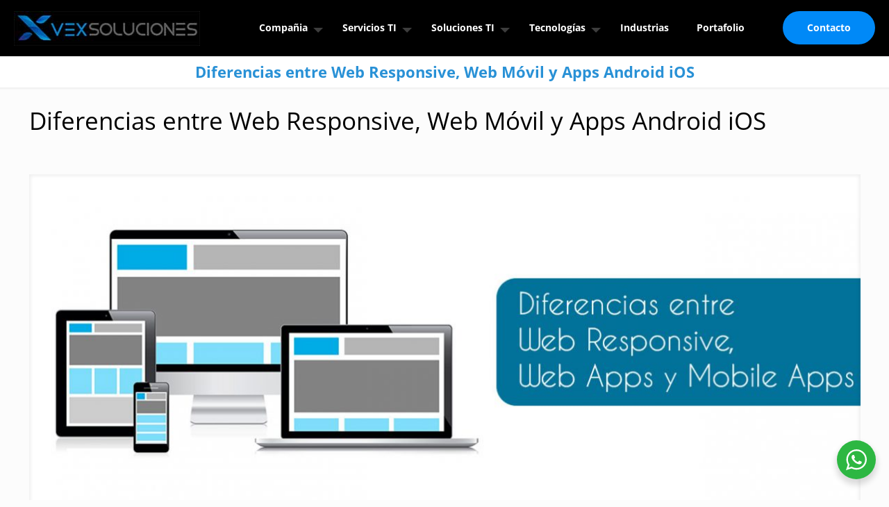

--- FILE ---
content_type: text/html; charset=UTF-8
request_url: https://www.vexsoluciones.com/diferencias-entre-web-responsive-web-mobile-y-mobile-apps/
body_size: 23718
content:
<!DOCTYPE html><html lang=es class="no-js " itemscope itemtype=https://schema.org/Article ><head><meta charset="UTF-8"><title>Diferencias entre Web Responsive, Web Móvil Apps Nativas Android iOS</title><meta name='robots' content='max-image-preview:large'><meta name="keywords" content="diferencias entre web responsive y web mobile, diferencias entre web app y mobile app, diferencia entre aplicacion web y aplicacion movil."><meta name="description" content="Conoce las diferencias entre una Web Responsive, Web Móvil y Apps Móviles Nativas Android e iOS, crea tu aplicación en la nube online con expertos ahora."><meta property="og:image" content="https://cdn.vexsoluciones.com/uploads/2018/03/Diferencias-entre-Web-Responsive-Web-Apps-y-Mobile-Apps.jpg"><meta property="og:url" content="https://www.vexsoluciones.com/diferencias-entre-web-responsive-web-mobile-y-mobile-apps/"><meta property="og:type" content="article"><meta property="og:title" content="Diferencias entre Web Responsive, Web Móvil y Apps Android iOS"><meta property="og:description" content="Tener presencia en internet se ha vuelto algo esencial para las empresas. No contar con un sitio web es como no tener un lugar físico para […]"><link rel=alternate hreflang=es-ES href=https://www.vexsoluciones.com/diferencias-entre-web-responsive-web-mobile-y-mobile-apps/ ><meta name="format-detection" content="telephone=no"><meta name="viewport" content="width=device-width, initial-scale=1, maximum-scale=1"><link rel="shortcut icon" href=https://cdn.vexsoluciones.com/uploads/2013/12/favicon.png type=image/x-icon><meta name="theme-color" content="#ffffff" media="(prefers-color-scheme: light)"><meta name="theme-color" content="#ffffff" media="(prefers-color-scheme: dark)"><link rel=dns-prefetch href=//www.googletagmanager.com><link rel=alternate type=application/rss+xml title="Vex Soluciones &raquo; Feed" href=https://www.vexsoluciones.com/feed/ ><link rel=alternate type=application/rss+xml title="Vex Soluciones &raquo; Feed de los comentarios" href=https://www.vexsoluciones.com/comments/feed/ ><link rel=stylesheet id=nta-css-popup-css href='https://www.vexsoluciones.com/wp-content/plugins/whatsapp-for-wordpress/assets/dist/css/style.css?ver=6.4.7' type=text/css media=all><style id=global-styles-inline-css>/*<![CDATA[*/body{--wp--preset--color--black:#000;--wp--preset--color--cyan-bluish-gray:#abb8c3;--wp--preset--color--white:#fff;--wp--preset--color--pale-pink:#f78da7;--wp--preset--color--vivid-red:#cf2e2e;--wp--preset--color--luminous-vivid-orange:#ff6900;--wp--preset--color--luminous-vivid-amber:#fcb900;--wp--preset--color--light-green-cyan:#7bdcb5;--wp--preset--color--vivid-green-cyan:#00d084;--wp--preset--color--pale-cyan-blue:#8ed1fc;--wp--preset--color--vivid-cyan-blue:#0693e3;--wp--preset--color--vivid-purple:#9b51e0;--wp--preset--gradient--vivid-cyan-blue-to-vivid-purple:linear-gradient(135deg,rgba(6,147,227,1) 0%,rgb(155,81,224) 100%);--wp--preset--gradient--light-green-cyan-to-vivid-green-cyan:linear-gradient(135deg,rgb(122,220,180) 0%,rgb(0,208,130) 100%);--wp--preset--gradient--luminous-vivid-amber-to-luminous-vivid-orange:linear-gradient(135deg,rgba(252,185,0,1) 0%,rgba(255,105,0,1) 100%);--wp--preset--gradient--luminous-vivid-orange-to-vivid-red:linear-gradient(135deg,rgba(255,105,0,1) 0%,rgb(207,46,46) 100%);--wp--preset--gradient--very-light-gray-to-cyan-bluish-gray:linear-gradient(135deg,rgb(238,238,238) 0%,rgb(169,184,195) 100%);--wp--preset--gradient--cool-to-warm-spectrum:linear-gradient(135deg,rgb(74,234,220) 0%,rgb(151,120,209) 20%,rgb(207,42,186) 40%,rgb(238,44,130) 60%,rgb(251,105,98) 80%,rgb(254,248,76) 100%);--wp--preset--gradient--blush-light-purple:linear-gradient(135deg,rgb(255,206,236) 0%,rgb(152,150,240) 100%);--wp--preset--gradient--blush-bordeaux:linear-gradient(135deg,rgb(254,205,165) 0%,rgb(254,45,45) 50%,rgb(107,0,62) 100%);--wp--preset--gradient--luminous-dusk:linear-gradient(135deg,rgb(255,203,112) 0%,rgb(199,81,192) 50%,rgb(65,88,208) 100%);--wp--preset--gradient--pale-ocean:linear-gradient(135deg,rgb(255,245,203) 0%,rgb(182,227,212) 50%,rgb(51,167,181) 100%);--wp--preset--gradient--electric-grass:linear-gradient(135deg,rgb(202,248,128) 0%,rgb(113,206,126) 100%);--wp--preset--gradient--midnight:linear-gradient(135deg,rgb(2,3,129) 0%,rgb(40,116,252) 100%);--wp--preset--font-size--small:13px;--wp--preset--font-size--medium:20px;--wp--preset--font-size--large:36px;--wp--preset--font-size--x-large:42px;--wp--preset--spacing--20:0.44rem;--wp--preset--spacing--30:0.67rem;--wp--preset--spacing--40:1rem;--wp--preset--spacing--50:1.5rem;--wp--preset--spacing--60:2.25rem;--wp--preset--spacing--70:3.38rem;--wp--preset--spacing--80:5.06rem;--wp--preset--shadow--natural:6px 6px 9px rgba(0, 0, 0, 0.2);--wp--preset--shadow--deep:12px 12px 50px rgba(0, 0, 0, 0.4);--wp--preset--shadow--sharp:6px 6px 0px rgba(0, 0, 0, 0.2);--wp--preset--shadow--outlined:6px 6px 0px -3px rgba(255, 255, 255, 1), 6px 6px rgba(0, 0, 0, 1);--wp--preset--shadow--crisp:6px 6px 0px rgba(0, 0, 0, 1)}:where(.is-layout-flex){gap:0.5em}:where(.is-layout-grid){gap:0.5em}body .is-layout-flow>.alignleft{float:left;margin-inline-start:0;margin-inline-end:2em}body .is-layout-flow>.alignright{float:right;margin-inline-start:2em;margin-inline-end:0}body .is-layout-flow>.aligncenter{margin-left:auto !important;margin-right:auto !important}body .is-layout-constrained>.alignleft{float:left;margin-inline-start:0;margin-inline-end:2em}body .is-layout-constrained>.alignright{float:right;margin-inline-start:2em;margin-inline-end:0}body .is-layout-constrained>.aligncenter{margin-left:auto !important;margin-right:auto !important}body .is-layout-constrained>:where(:not(.alignleft):not(.alignright):not(.alignfull)){max-width:var(--wp--style--global--content-size);margin-left:auto !important;margin-right:auto !important}body .is-layout-constrained>.alignwide{max-width:var(--wp--style--global--wide-size)}body .is-layout-flex{display:flex}body .is-layout-flex{flex-wrap:wrap;align-items:center}body .is-layout-flex>*{margin:0}body .is-layout-grid{display:grid}body .is-layout-grid>*{margin:0}:where(.wp-block-columns.is-layout-flex){gap:2em}:where(.wp-block-columns.is-layout-grid){gap:2em}:where(.wp-block-post-template.is-layout-flex){gap:1.25em}:where(.wp-block-post-template.is-layout-grid){gap:1.25em}.has-black-color{color:var(--wp--preset--color--black) !important}.has-cyan-bluish-gray-color{color:var(--wp--preset--color--cyan-bluish-gray) !important}.has-white-color{color:var(--wp--preset--color--white) !important}.has-pale-pink-color{color:var(--wp--preset--color--pale-pink) !important}.has-vivid-red-color{color:var(--wp--preset--color--vivid-red) !important}.has-luminous-vivid-orange-color{color:var(--wp--preset--color--luminous-vivid-orange) !important}.has-luminous-vivid-amber-color{color:var(--wp--preset--color--luminous-vivid-amber) !important}.has-light-green-cyan-color{color:var(--wp--preset--color--light-green-cyan) !important}.has-vivid-green-cyan-color{color:var(--wp--preset--color--vivid-green-cyan) !important}.has-pale-cyan-blue-color{color:var(--wp--preset--color--pale-cyan-blue) !important}.has-vivid-cyan-blue-color{color:var(--wp--preset--color--vivid-cyan-blue) !important}.has-vivid-purple-color{color:var(--wp--preset--color--vivid-purple) !important}.has-black-background-color{background-color:var(--wp--preset--color--black) !important}.has-cyan-bluish-gray-background-color{background-color:var(--wp--preset--color--cyan-bluish-gray) !important}.has-white-background-color{background-color:var(--wp--preset--color--white) !important}.has-pale-pink-background-color{background-color:var(--wp--preset--color--pale-pink) !important}.has-vivid-red-background-color{background-color:var(--wp--preset--color--vivid-red) !important}.has-luminous-vivid-orange-background-color{background-color:var(--wp--preset--color--luminous-vivid-orange) !important}.has-luminous-vivid-amber-background-color{background-color:var(--wp--preset--color--luminous-vivid-amber) !important}.has-light-green-cyan-background-color{background-color:var(--wp--preset--color--light-green-cyan) !important}.has-vivid-green-cyan-background-color{background-color:var(--wp--preset--color--vivid-green-cyan) !important}.has-pale-cyan-blue-background-color{background-color:var(--wp--preset--color--pale-cyan-blue) !important}.has-vivid-cyan-blue-background-color{background-color:var(--wp--preset--color--vivid-cyan-blue) !important}.has-vivid-purple-background-color{background-color:var(--wp--preset--color--vivid-purple) !important}.has-black-border-color{border-color:var(--wp--preset--color--black) !important}.has-cyan-bluish-gray-border-color{border-color:var(--wp--preset--color--cyan-bluish-gray) !important}.has-white-border-color{border-color:var(--wp--preset--color--white) !important}.has-pale-pink-border-color{border-color:var(--wp--preset--color--pale-pink) !important}.has-vivid-red-border-color{border-color:var(--wp--preset--color--vivid-red) !important}.has-luminous-vivid-orange-border-color{border-color:var(--wp--preset--color--luminous-vivid-orange) !important}.has-luminous-vivid-amber-border-color{border-color:var(--wp--preset--color--luminous-vivid-amber) !important}.has-light-green-cyan-border-color{border-color:var(--wp--preset--color--light-green-cyan) !important}.has-vivid-green-cyan-border-color{border-color:var(--wp--preset--color--vivid-green-cyan) !important}.has-pale-cyan-blue-border-color{border-color:var(--wp--preset--color--pale-cyan-blue) !important}.has-vivid-cyan-blue-border-color{border-color:var(--wp--preset--color--vivid-cyan-blue) !important}.has-vivid-purple-border-color{border-color:var(--wp--preset--color--vivid-purple) !important}.has-vivid-cyan-blue-to-vivid-purple-gradient-background{background:var(--wp--preset--gradient--vivid-cyan-blue-to-vivid-purple) !important}.has-light-green-cyan-to-vivid-green-cyan-gradient-background{background:var(--wp--preset--gradient--light-green-cyan-to-vivid-green-cyan) !important}.has-luminous-vivid-amber-to-luminous-vivid-orange-gradient-background{background:var(--wp--preset--gradient--luminous-vivid-amber-to-luminous-vivid-orange) !important}.has-luminous-vivid-orange-to-vivid-red-gradient-background{background:var(--wp--preset--gradient--luminous-vivid-orange-to-vivid-red) !important}.has-very-light-gray-to-cyan-bluish-gray-gradient-background{background:var(--wp--preset--gradient--very-light-gray-to-cyan-bluish-gray) !important}.has-cool-to-warm-spectrum-gradient-background{background:var(--wp--preset--gradient--cool-to-warm-spectrum) !important}.has-blush-light-purple-gradient-background{background:var(--wp--preset--gradient--blush-light-purple) !important}.has-blush-bordeaux-gradient-background{background:var(--wp--preset--gradient--blush-bordeaux) !important}.has-luminous-dusk-gradient-background{background:var(--wp--preset--gradient--luminous-dusk) !important}.has-pale-ocean-gradient-background{background:var(--wp--preset--gradient--pale-ocean) !important}.has-electric-grass-gradient-background{background:var(--wp--preset--gradient--electric-grass) !important}.has-midnight-gradient-background{background:var(--wp--preset--gradient--midnight) !important}.has-small-font-size{font-size:var(--wp--preset--font-size--small) !important}.has-medium-font-size{font-size:var(--wp--preset--font-size--medium) !important}.has-large-font-size{font-size:var(--wp--preset--font-size--large) !important}.has-x-large-font-size{font-size:var(--wp--preset--font-size--x-large) !important}.wp-block-navigation a:where(:not(.wp-element-button)){color:inherit}:where(.wp-block-post-template.is-layout-flex){gap:1.25em}:where(.wp-block-post-template.is-layout-grid){gap:1.25em}:where(.wp-block-columns.is-layout-flex){gap:2em}:where(.wp-block-columns.is-layout-grid){gap:2em}.wp-block-pullquote{font-size:1.5em;line-height:1.6}/*]]>*/</style><link rel=stylesheet id=contact-form-7-css href='https://www.vexsoluciones.com/wp-content/plugins/contact-form-7/includes/css/styles.css?ver=5.9.6' type=text/css media=all><link rel=stylesheet id=mfn-be-css href='https://www.vexsoluciones.com/wp-content/themes/betheme/betheme/css/be.min.css?ver=28.0' type=text/css media=all><link rel=stylesheet id=mfn-animations-css href='https://www.vexsoluciones.com/wp-content/themes/betheme/betheme/assets/animations/animations.min.css?ver=28.0' type=text/css media=all><link rel=stylesheet id=mfn-font-awesome-css href='https://www.vexsoluciones.com/wp-content/themes/betheme/betheme/fonts/fontawesome/fontawesome.min.css?ver=28.0' type=text/css media=all><link rel=stylesheet id=mfn-responsive-css href='https://www.vexsoluciones.com/wp-content/themes/betheme/betheme/css/responsive.min.css?ver=28.0' type=text/css media=all><link rel=stylesheet id=mfn-local-fonts-css href='https://www.vexsoluciones.com/wp-content/uploads/betheme/fonts/mfn-local-fonts.css?ver=1' type=text/css media=all><link rel=stylesheet id=mfn-static-css href='https://www.vexsoluciones.com/wp-content/uploads/betheme/css/static.css?ver=28.0' type=text/css media=all><style id=mfn-dynamic-inline-css>/*<![CDATA[*/form input.display-none{display:none!important}body{--mfn-featured-image:url(https://cdn.vexsoluciones.com/uploads/2018/03/Diferencias-entre-Web-Responsive-Web-Apps-y-Mobile-Apps.jpg)}/*]]>*/</style><style id=mfn-custom-inline-css>#Top_bar .menu > li > a span:not(.description){color:white!important}#Top_bar .top_bar_right .top_bar_right_wrapper>a:last-child{font-weight:bold!important}body.keyboard-support #Top_bar .menu li.submenu .menu-toggle:after{position:relative!important}.header-classic
#Top_bar{background-color:black!important}#Top_bar .menu>li>a{padding:10px
0px!important;color:white!important;font-weight:bold!important}.top_bar_left.clearfix{background:black !important}#Footer{background-color:#0C0C0C!important}.post-template-default
#footer{margin-top:50px!important}#Action_bar
a{color:white!important}#Sliding-top{color:#ccc;display:none}#Top_bar
.logo{margin:0
0px 0 20px!important}.blog
.section{padding-top:0px!important}.blog
#Filters{margin-bottom:0px!important}.blog
footer#Footer{margin-top:40px!important}.home div div div .image_wrapper
img{height:270px!important;width:100%!important}div ul.clients li
.client_wrapper{background:white!important}body:not(.template-slider) #Header{min-height:50px!important}.pricing-box input[type="text"],
.pricing-box input[type="button"], .pricing-box input
, .pricing-box
textarea{width:100%!important}div.call_to_action{background:rgb(17, 228, 195)!important;margin-bottom:50px!important}#Subheader
.title{color:#2991d6 !important;font-weight:bold;font-size:22px}.woocommerce-cart .wc-proceed-to-checkout a.checkout-button{background:rgb(113, 189, 53)!important;color:white!important;font-weight:bold!important;font-size:19px!important}.Recent_posts ul li
.photo{float:left!important;z-index:99999;margin-right:15px}.Recent_posts ul li
.desc{margin-right:0px!important}#Top_bar .menu li ul li
a{padding:8px
15px!important;display:block;border-bottom:0px!important}#Top_bar .menu li>ul{box-shadow:none!important;-webkit-box-shadow:none!important}#Top_bar .menu > li > ul.mfn-megamenu a.mfn-megamenu-title{color:white!important;background:#67BD99!important}#Top_bar .menu > li ul li a:hover{color:#2991D6!important}#Footer
.footer_action{background:rgb(21, 21, 21)!important;color:white;font-size:19px;padding:25px}#Footer
.widgets_wrapper{padding-top:50px!important;background:#2890d5!important;background-size:cover!important}.header-stack
#Top_bar{background-color:#E7E7E7!important}.widget_archive ul li:after, .widget_nav_menu ul li:after{border-color:transparent!important}.widget_nav_menu
ul{background:rgba(0,0,0,.03)!important}.widget_nav_menu ul
li{position:relative;line-height:14px!important}#Footer .Recent_posts
img{border-radius:100px;min-height:70px;max-width:70px;max-height:70px;min-width:70px}#Footer
.footer_copy{background:black!important}#Subheader{background-color:white!important}#Subheader ul.breadcrumbs li
a{color:white!important}.portfolio_group.masonry-flat .portfolio-item{width:24.69%!important}div .footer_action a, div .footer_action a:hover{color:white!important;text-decoration:underline!important}.woocommerce{margin-bottom:80px!important}.header-stack #Top_bar
.secondary_menu_wrapper{position:absolute;right:9px!important;top:17px!important;display:block}.subheader-both-center #Subheader
.breadcrumbs{display:none}#Footer .Recent_posts ul li .photo
.c{display:none}#Footer .widgets_wrapper
.column{margin-bottom:40px!important}@media only screen and (max-width: 759px){#Header a.responsive-menu-toggle{position:absolute !important;top:5px !important;right:5px !important;z-index:10;margin:0}.header-stack #Top_bar
.secondary_menu_wrapper{position:absolute;left:9px!important;top:63px!important;display:block}}@media only screen and (min-width: 990px){#Top_bar{top:29px!important}}div#Action_bar{background-color:#1f1f1f!important}ul#menu-top-right{float:right!important}.how_it_works img.scale-with-grid{padding-top:38px!important}a.button_theme{background-color:#2991d6!important}.logo{text-align:center!important}#Action_bar
.social{float:right;padding:32px
0!important}#Footer .footer_copy
.one{padding-top:17px!important}.how_it_works img.scale-with-grid{padding-top:5px !important}.text-white h4, .text-white
.desc{color:white!important}.widget_nav_menu
ul{padding:0px!important;border-radius:5px!important}.widget_nav_menu ul
li{position:relative;line-height:19px!important;list-style-type:none!important;padding:0px!important;margin:0px!important;padding:3px
15px!important}.widget_archive ul li a, .widget_nav_menu ul li a:hover{text-decoration:none;color:black;padding-left:10px}#Header_creative #Top_bar .wpml-languages{display:block!important}.aside_left .widget-area{padding-right:0px!important}.page page-id-8 .pricing-box .plan-header
.price{display:none!important}.widget_nav_menu ul li.current-menu-item{border-left:3px solid #2991D6!important}.widget_archive ul li a, .widget_nav_menu ul li
a{color:#777!important}.widget_nav_menu ul li.current-menu-item
a{color:#2991D6!important}.pricing-box .plan-header
.price{display:none!important}.bgcover{background-size:cover!important}.home .portfolio_group .portfolio-item
.image_frame{width:100%;margin-bottom:0;max-height:400px!important;overflow:hidden!important}#Header_wrapper{background-color:#FFFFFF!important;background-image:none!important}#Subheader{padding:10px
0!important}#Footer
a{color:white!important}.home
#Content{padding-top:0px!important}.widget_nav_menu ul li
a{padding:8px
0 1px 3px!important}.section.check-smallest
img{position:relative;top:25px;left:41px}.home body:not(.template-slider) #Content{padding-top:0px!important}#popup_contact>a.button{width:45px;height:45px;line-height:45px;font-size:20px;margin:0;text-align:center;color:white!important;background:#2991D6!important}.widgets_wrapper
h4{font-weight:bold!important}.single-post
h2{clear:left}.wp-caption{margin-top:0px!important}.homebanner
.section_wrapper{max-width:98%!important}.section.has-navi .section-nav{color:rgb(255, 255, 255)!important;position:absolute;bottom:80px!important;text-shadow:1px 1px 1px black!important}.page-template-template-portfolio
.section{padding-top:15px!important}.page-template-template-portfolio
.column.one.column_portfolio{padding-bottom:35px}.header-plain #Top_bar .menu > li:first-child > a span:not(.description){border-left-width:0px!important}.video-container{position:relative;padding-bottom:56.25%;padding-top:30px;height:0;overflow:hidden;clear:both}.video-container iframe, .video-container object, .video-container
embed{position:absolute;top:0;left:0;width:100%;height:100%}.aside_left .widget-area{border-right:1px solid #ccc!important}span.wpcf7-form-control-wrap .wpcf7-date, span.wpcf7-form-control-wrap .wpcf7-quiz, span.wpcf7-form-control-wrap .wpcf7-number, span.wpcf7-form-control-wrap .wpcf7-select, span.wpcf7-form-control-wrap .wpcf7-text, span.wpcf7-form-control-wrap .wpcf7-textarea{border:1px
solid #ccc!important}.ui-tabs .ui-tabs-nav{border:1px
solid #fff!important}.ui-tabs .ui-tabs-nav
li{border:1px
solid white!important}div .icon_box a:hover
i{color:white!important}.infobox ul
li{color:white!important}.page-id-59563
#Content{padding-top:0px!important}.pricing-box{border:1px
solid #ccc!important}.blog h2, .blog h2 a, .blog h2 a:hover{font-size:19px!important;line-height:24px!important}.testimonials_slider
blockquote{color:white!important;font-family:arial!important;margin:0px!important;margin-bottom:0px!important}.testimonials_slider.single-photo .testimonials_slider_ul li
.bq_wrapper{margin:0
5% 0px!important}.testimonials_slider .testimonials_slider_ul li .author h5 a , .testimonials_slider .testimonials_slider_ul li .author
h5{color:white!important;font-size:19px!important}.testimonials_slider .testimonials_slider_ul li .author
span{color:white!important;font-size:19px!important;padding-top:7px!important;display:block!important}.rsUni, .rsUni .rsOverflow, .rsUni .rsSlide, .rsUni .rsVideoFrameHolder, .rsUni
.rsThumbs{background:transparent!important;color:#FFF}.visibleNearbyZoom
.rsGCaption{background:transparent!important}.rsCaption
h5{color:white!important;font-size:24px!important;text-shadow:2px 2px 2px #b14534!important}.footer_copy
a{color:black!important}#Footer
.footer_copy{background:white!important}#Footer .footer_copy
.copyright{color:black!important}#Footer .footer_copy .social
a{color:#2890d5!important}#Footer .footer_copy .copyright
a{color:#2890d5!important}.post-wrapper-content{padding-bottom:50px!important}.testimonials_slider.single-photo .testimonials_slider_ul li .single-photo-img{display:none!important}#Top_bar
.menu_wrapper{float:right!important}#Top_bar .menu > li > a span:not(.description){border-right-width:0!important}ul.testimonials_slider_ul{background:#2890d5!important}input.mailpoet_text{width:100%;max-width:430px!important;border:1px
solid #ccc!important}#mailpoet_form_1
.mailpoet_paragraph{margin-top:20px!important}label.mailpoet_text_label{font-weight:normal!important}p.mailpoet_submit
input{text-transform:uppercase!important;font-weight:bold!important;font-size:16px!important}label.mailpoet_segment_label{font-weight:normal!important}#Action_bar .contact_details
li{color:white!important}label.mailpoet_checkbox_label{font-weight:normal!important}#Top_bar .menu li ul
li{width:290px!important}#Top_bar .menu li ul li
a{background:white!important}#Top_bar .menu > li ul li a:hover{color:#ffffff!important;background:#2991D6!important}#Header .top_bar_left, .header-classic #Top_bar, .header-stack #Top_bar, .header-fixed #Top_bar, .header-below #Top_bar,#Header_creative{background-color:black!important}a#back_to_top.button.button_js{color:#000!important}body #popup_contact
.popup_contact_wrapper{width:340px}body #popup_contact .popup_contact_wrapper form
textarea{color:#626262 !important;background:#fff !important;border:1px
solid #ccc !important;max-width:100% !important}body #popup_contact .wpcf7-form-control-wrap{display:block !important}#onesignal-popover-container .popover-button{position:relative}ul.clients.greyscale .client_wrapper img:not(.BWFilter){opacity:1!important}.wa__btn_popup{bottom:80px;right:19px!important}#Header_creative{background-color:white!important}#Top_bar .menu>li>a{color:#2064cb!important}#Top_bar .menu > li > a, #Top_bar .menu > li
a{color:#000000!important}#Top_bar .menu>li>a{font-weight:bold;text-align:left}#Header_creative #Top_bar .menu > li > a
span{text-align:right!important}li#menu-item-56929
span{padding-right:30px!important}div#Action_bar{padding-top:0px!important}#Filters .filters_wrapper ul li.current-cat
a{color:#0089f7!important}@media only screen and (max-width: 767px){#action_bar
.social{float:none;text-align:center;padding:5px
0 0;display:none}#Header a.responsive-menu-toggle.is-sticky{top:29px !important}}@media only screen and (max-width: 767px){.mobile-header-mini
#Action_bar{display:block!important}nav#social-menu{display:none!important}}@media only screen and (max-width: 1023px){#Top_bar a.responsive-menu-toggle{display:block!important;right:0px!important;top:71%!important}.section.has-navi .section-nav{color:rgb(255, 255, 255)!important;position:absolute!important;bottom:48px!important;text-shadow:1px 1px 1px black!important}}</style> <script src="https://www.googletagmanager.com/gtag/js?id=GT-TWMG6XN" id=google_gtagjs-js async></script> <script id=google_gtagjs-js-after>window.dataLayer = window.dataLayer || [];function gtag(){dataLayer.push(arguments);}
gtag("set","linker",{"domains":["www.vexsoluciones.com"]});
gtag("js", new Date());
gtag("set", "developer_id.dZTNiMT", true);
gtag("config", "GT-TWMG6XN");</script> <link rel=https://api.w.org/ href=https://www.vexsoluciones.com/wp-json/ ><link rel=alternate type=application/json href=https://www.vexsoluciones.com/wp-json/wp/v2/posts/78412><link rel=EditURI type=application/rsd+xml title=RSD href=https://www.vexsoluciones.com/xmlrpc.php?rsd><meta name="generator" content="WordPress 6.4.7"><link rel=canonical href=https://www.vexsoluciones.com/diferencias-entre-web-responsive-web-mobile-y-mobile-apps/ ><link rel=shortlink href='https://www.vexsoluciones.com/?p=78412'><link rel=alternate type=application/json+oembed href="https://www.vexsoluciones.com/wp-json/oembed/1.0/embed?url=https%3A%2F%2Fwww.vexsoluciones.com%2Fdiferencias-entre-web-responsive-web-mobile-y-mobile-apps%2F"><link rel=alternate type=text/xml+oembed href="https://www.vexsoluciones.com/wp-json/oembed/1.0/embed?url=https%3A%2F%2Fwww.vexsoluciones.com%2Fdiferencias-entre-web-responsive-web-mobile-y-mobile-apps%2F&#038;format=xml"><meta name="generator" content="Site Kit by Google 1.149.1"><meta name="generator" content="Powered by Slider Revolution 6.7.31 - responsive, Mobile-Friendly Slider Plugin for WordPress with comfortable drag and drop interface."> <script>function setREVStartSize(e){
			//window.requestAnimationFrame(function() {
				window.RSIW = window.RSIW===undefined ? window.innerWidth : window.RSIW;
				window.RSIH = window.RSIH===undefined ? window.innerHeight : window.RSIH;
				try {
					var pw = document.getElementById(e.c).parentNode.offsetWidth,
						newh;
					pw = pw===0 || isNaN(pw) || (e.l=="fullwidth" || e.layout=="fullwidth") ? window.RSIW : pw;
					e.tabw = e.tabw===undefined ? 0 : parseInt(e.tabw);
					e.thumbw = e.thumbw===undefined ? 0 : parseInt(e.thumbw);
					e.tabh = e.tabh===undefined ? 0 : parseInt(e.tabh);
					e.thumbh = e.thumbh===undefined ? 0 : parseInt(e.thumbh);
					e.tabhide = e.tabhide===undefined ? 0 : parseInt(e.tabhide);
					e.thumbhide = e.thumbhide===undefined ? 0 : parseInt(e.thumbhide);
					e.mh = e.mh===undefined || e.mh=="" || e.mh==="auto" ? 0 : parseInt(e.mh,0);
					if(e.layout==="fullscreen" || e.l==="fullscreen")
						newh = Math.max(e.mh,window.RSIH);
					else{
						e.gw = Array.isArray(e.gw) ? e.gw : [e.gw];
						for (var i in e.rl) if (e.gw[i]===undefined || e.gw[i]===0) e.gw[i] = e.gw[i-1];
						e.gh = e.el===undefined || e.el==="" || (Array.isArray(e.el) && e.el.length==0)? e.gh : e.el;
						e.gh = Array.isArray(e.gh) ? e.gh : [e.gh];
						for (var i in e.rl) if (e.gh[i]===undefined || e.gh[i]===0) e.gh[i] = e.gh[i-1];
											
						var nl = new Array(e.rl.length),
							ix = 0,
							sl;
						e.tabw = e.tabhide>=pw ? 0 : e.tabw;
						e.thumbw = e.thumbhide>=pw ? 0 : e.thumbw;
						e.tabh = e.tabhide>=pw ? 0 : e.tabh;
						e.thumbh = e.thumbhide>=pw ? 0 : e.thumbh;
						for (var i in e.rl) nl[i] = e.rl[i]<window.RSIW ? 0 : e.rl[i];
						sl = nl[0];
						for (var i in nl) if (sl>nl[i] && nl[i]>0) { sl = nl[i]; ix=i;}
						var m = pw>(e.gw[ix]+e.tabw+e.thumbw) ? 1 : (pw-(e.tabw+e.thumbw)) / (e.gw[ix]);
						newh =  (e.gh[ix] * m) + (e.tabh + e.thumbh);
					}
					var el = document.getElementById(e.c);
					if (el!==null && el) el.style.height = newh+"px";
					el = document.getElementById(e.c+"_wrapper");
					if (el!==null && el) {
						el.style.height = newh+"px";
						el.style.display = "block";
					}
				} catch(e){
					console.log("Failure at Presize of Slider:" + e)
				}
			//});
		  };</script> </head><body class="post-template-default single single-post postid-78412 single-format-standard wp-embed-responsive woocommerce-block-theme-has-button-styles  color-blue content-brightness-light input-brightness-light style-simple keyboard-support underline-links button-animation-fade layout-full-width header-classic header-fw sticky-dark ab-hide menu-arrow-top menuo-no-borders menuo-sub-active mm-vertical subheader-both-center responsive-overflow-x-mobile no-hover-tablet mobile-tb-center mobile-side-slide mobile-mini-mr-ll mobile-header-mini mobile-icon-user-ss mobile-icon-wishlist-ss mobile-icon-search-ss mobile-icon-wpml-ss mobile-icon-action-ss be-page-78412 be-reg-280"><div id=Sliding-top class=st-center><div class=widgets_wrapper><div class=container></div></div><a href=# class=sliding-top-control aria-label="Open sliding top"><span><i class="plus icon-down-open-mini"></i><i class="minus icon-up-open-mini" aria-label="close sliding top"></i></span></a></div><div id=Wrapper><div id=Header_wrapper class ><header id=Header><div class=header_placeholder></div><div id=Top_bar><div class=container><div class="column one"><div class="top_bar_left clearfix"><div class=logo><a id=logo href=https://www.vexsoluciones.com title="Vex Soluciones" data-height=50 data-padding=15><img class="logo-main scale-with-grid " src=https://www.vexsoluciones.com/wp-content/uploads/2024/03/logo-1.jpg#86709 data-retina data-height=56 alt=logo data-no-retina><img class="logo-sticky scale-with-grid " src=https://www.vexsoluciones.com/wp-content/uploads/2024/03/logo-1.jpg#86709 data-retina data-height=56 alt=logo data-no-retina><img class="logo-mobile scale-with-grid " src=https://www.vexsoluciones.com/wp-content/uploads/2024/03/logo-1.jpg#86709 data-retina data-height=56 alt=logo data-no-retina><img class="logo-mobile-sticky scale-with-grid " src=https://www.vexsoluciones.com/wp-content/uploads/2024/03/logo-1.jpg#86709 data-retina data-height=56 alt=logo data-no-retina></a></div><div class=menu_wrapper> <a class="responsive-menu-toggle  is-sticky" href=# aria-label="mobile menu"><i class=icon-menu-fine aria-hidden=true></i></a><nav id=menu role=navigation aria-expanded=false aria-label="Main menu"><ul id=menu-general class="menu menu-main"><li id=menu-item-59127 class="menu-item menu-item-type-post_type menu-item-object-page menu-item-has-children"><a href=https://www.vexsoluciones.com/nosotros/ ><span>Compañia</span></a><ul class=sub-menu> <li id=menu-item-59929 class="menu-item menu-item-type-post_type menu-item-object-page"><a href=https://www.vexsoluciones.com/nosotros/ ><span>Nosotros</span></a></li> <li id=menu-item-59931 class="menu-item menu-item-type-post_type menu-item-object-page"><a href=https://www.vexsoluciones.com/nosotros/nuestro-equipo/ ><span>Nuestro Equipo Principal</span></a></li> <li id=menu-item-59936 class="menu-item menu-item-type-post_type menu-item-object-page"><a href=https://www.vexsoluciones.com/nosotros/tecnologias/ ><span>Tecnologías</span></a></li> <li id=menu-item-59932 class="menu-item menu-item-type-post_type menu-item-object-page"><a href=https://www.vexsoluciones.com/nosotros/cultura/ ><span>Cultura Empresarial</span></a></li> <li id=menu-item-59933 class="menu-item menu-item-type-post_type menu-item-object-page"><a href=https://www.vexsoluciones.com/clientes/ ><span>Clientes &#038; Testimoniales</span></a></li> <li id=menu-item-59935 class="menu-item menu-item-type-post_type menu-item-object-page"><a href=https://www.vexsoluciones.com/como-trabajamos/ ><span>Cómo Trabajamos</span></a></li> <li id=menu-item-59937 class="menu-item menu-item-type-post_type menu-item-object-page"><a href=https://www.vexsoluciones.com/calidad-garantia/ ><span>Calidad &#038; Garantía</span></a></li> <li id=menu-item-79157 class="menu-item menu-item-type-custom menu-item-object-custom"><a href=https://www.vexsoluciones.com/empleos/ ><span>Carreras &#038; Oportunidades</span></a></li> <li id=menu-item-77293 class="menu-item menu-item-type-post_type menu-item-object-page current_page_parent current-menu-item"><a href=https://www.vexsoluciones.com/noticias-articulos-de-ciencia-tecnologia/ ><span>Blog Corporativo</span></a></li> <li id=menu-item-86399 class="menu-item menu-item-type-custom menu-item-object-custom"><a href=https://www.vexsoluciones.com/contacto/ ><span>Contacto</span></a></li></ul> </li> <li id=menu-item-70206 class="menu-item menu-item-type-custom menu-item-object-custom menu-item-has-children"><a href=#><span>Servicios TI</span></a><ul class=sub-menu> <li id=menu-item-86095 class="menu-item menu-item-type-post_type menu-item-object-page"><a href=https://www.vexsoluciones.com/estrategia-y-transformacion-digital/ ><span>Estrategia y Transformación Digital</span></a></li> <li id=menu-item-56890 class="menu-item menu-item-type-post_type menu-item-object-page menu-item-has-children"><a href=https://www.vexsoluciones.com/consultoria-ti-software-sistemas-empresariales/ ><span>Consultoría TI</span></a><ul class=sub-menu> <li id=menu-item-85899 class="menu-item menu-item-type-post_type menu-item-object-page"><a href=https://www.vexsoluciones.com/asesoria-consultoria-ecommerce-comercio-electronico/ ><span>Asesoría y Consultoría Ecommerce</span></a></li> <li id=menu-item-85897 class="menu-item menu-item-type-post_type menu-item-object-page"><a href=https://www.vexsoluciones.com/asesoria-consultoria-ecommerce-magento/ ><span>Asesoría y Consultoría Magento</span></a></li> <li id=menu-item-85896 class="menu-item menu-item-type-post_type menu-item-object-page"><a href=https://www.vexsoluciones.com/asesoria-consultoria-ecommerce-marketplace/ ><span>Asesoría y Consultoría Marketplace</span></a></li> <li id=menu-item-85894 class="menu-item menu-item-type-post_type menu-item-object-page"><a href=https://www.vexsoluciones.com/asesoria-consultoria-sap-erp/ ><span>Asesoría y Consultoría SAP ERP</span></a></li> <li id=menu-item-85891 class="menu-item menu-item-type-post_type menu-item-object-page"><a href=https://www.vexsoluciones.com/asesoria-consultoria-desarrollo-web/ ><span>Asesoría y Consultoría Desarrollo Web</span></a></li> <li id=menu-item-85895 class="menu-item menu-item-type-post_type menu-item-object-page"><a href=https://www.vexsoluciones.com/asesoria-consultoria-apps-android-ios/ ><span>Asesoría y Consultoría Apps Android – iOS</span></a></li> <li id=menu-item-85892 class="menu-item menu-item-type-post_type menu-item-object-page"><a href=https://www.vexsoluciones.com/asesoria-consultoria-realidad-virtual-realidad-aumentada/ ><span>Asesoría y Consultoría Realidad Virtual y Aumentada</span></a></li> <li id=menu-item-85893 class="menu-item menu-item-type-post_type menu-item-object-page"><a href=https://www.vexsoluciones.com/asesoria-consultoria-marketing-digital/ ><span>Asesoría y Consultoría Marketing Digital</span></a></li> <li id=menu-item-85898 class="menu-item menu-item-type-post_type menu-item-object-page"><a href=https://www.vexsoluciones.com/asesoria-consultoria-elearning-lms/ ><span>Asesoría y Consultoría Elearning</span></a></li> <li id=menu-item-85915 class="menu-item menu-item-type-post_type menu-item-object-page"><a href=https://www.vexsoluciones.com/asesoria-consultoria-moodle-lms/ ><span>Asesoría y Consultoría Moodle</span></a></li></ul> </li> <li id=menu-item-60336 class="menu-item menu-item-type-post_type menu-item-object-page menu-item-has-children"><a href=https://www.vexsoluciones.com/desarrollo-de-software-a-medida/ ><span>Desarrollo de Software a Medida</span></a><ul class=sub-menu> <li id=menu-item-77291 class="menu-item menu-item-type-post_type menu-item-object-page"><a href=https://www.vexsoluciones.com/desarrollo-aplicaciones-apps-moviles/ ><span>Apps Móviles</span></a></li> <li id=menu-item-59926 class="menu-item menu-item-type-post_type menu-item-object-page"><a href=https://www.vexsoluciones.com/software-factory/ ><span>Software Factory</span></a></li> <li id=menu-item-59928 class="menu-item menu-item-type-post_type menu-item-object-page"><a href=https://www.vexsoluciones.com/desarrollo-de-productos-de-software/ ><span>Desarrollo de Productos de Software</span></a></li> <li id=menu-item-59927 class="menu-item menu-item-type-post_type menu-item-object-page"><a href=https://www.vexsoluciones.com/desarrollo-prototipos-de-software/ ><span>Desarrollo de Prototipos de Software</span></a></li> <li id=menu-item-60678 class="menu-item menu-item-type-post_type menu-item-object-page"><a href=https://www.vexsoluciones.com/outsourcing-desarrollo-software/ ><span>Outsourcing de Desarrollo de Software</span></a></li> <li id=menu-item-60338 class="menu-item menu-item-type-post_type menu-item-object-page"><a href=https://www.vexsoluciones.com/soporte-y-mantenimiento-software/ ><span>Soporte y Mantenimiento</span></a></li> <li id=menu-item-59980 class="menu-item menu-item-type-post_type menu-item-object-page"><a href=https://www.vexsoluciones.com/desarrollo-realidad-virtual/ ><span>Realidad Virtual</span></a></li> <li id=menu-item-71321 class="menu-item menu-item-type-post_type menu-item-object-page"><a href=https://www.vexsoluciones.com/realidad-aumentada/ ><span>Realidad Aumentada</span></a></li></ul> </li> <li id=menu-item-87128 class="menu-item menu-item-type-custom menu-item-object-custom"><a href=https://www.vexsoluciones.com/ciberseguridad-y-ciberdefensa/ ><span>Ciberseguridad &#038; Defensa</span></a></li> <li id=menu-item-86037 class="menu-item menu-item-type-custom menu-item-object-custom menu-item-has-children"><a href=https://www.vexsoluciones.com/desarrollo-web/ ><span>Desarrollo Web</span></a><ul class=sub-menu> <li id=menu-item-56902 class="menu-item menu-item-type-post_type menu-item-object-page"><a href=https://www.vexsoluciones.com/diseno-paginas-web/ ><span>Diseño Paginas Web</span></a></li> <li id=menu-item-56930 class="menu-item menu-item-type-post_type menu-item-object-page"><a href=https://www.vexsoluciones.com/portales-web/ ><span>Portales Web B2B / B2C</span></a></li> <li id=menu-item-60387 class="menu-item menu-item-type-post_type menu-item-object-page"><a href=https://www.vexsoluciones.com/intranet-y-extranet-empresarial/ ><span>Intranet y Extranet Empresarial / Corporativa</span></a></li></ul> </li> <li id=menu-item-86094 class="menu-item menu-item-type-post_type menu-item-object-page"><a href=https://www.vexsoluciones.com/data-analytics/ ><span>Data Analytics</span></a></li> <li id=menu-item-86101 class="menu-item menu-item-type-post_type menu-item-object-page"><a href=https://www.vexsoluciones.com/experiencia-de-usuario/ ><span>Experiencia de Usuario</span></a></li></ul> </li> <li id=menu-item-70207 class="menu-item menu-item-type-custom menu-item-object-custom menu-item-has-children"><a href=#><span>Soluciones TI</span></a><ul class=sub-menu> <li id=menu-item-60416 class="menu-item menu-item-type-post_type menu-item-object-page menu-item-has-children"><a href=https://www.vexsoluciones.com/ecommerce-comercio-electronico/ ><span>Ecommerce</span></a><ul class=sub-menu> <li id=menu-item-86034 class="menu-item menu-item-type-post_type menu-item-object-page"><a href=https://www.vexsoluciones.com/ecommerce-b2c/ ><span>Ecommerce B2C</span></a></li> <li id=menu-item-86033 class="menu-item menu-item-type-post_type menu-item-object-page"><a href=https://www.vexsoluciones.com/ecommerce-b2b/ ><span>Ecommerce B2B</span></a></li> <li id=menu-item-86035 class="menu-item menu-item-type-post_type menu-item-object-page"><a href=https://www.vexsoluciones.com/ecommerce-b2g/ ><span>Ecommerce B2G</span></a></li> <li id=menu-item-77292 class="menu-item menu-item-type-post_type menu-item-object-page"><a href=https://www.vexsoluciones.com/tiendas-virtuales/ ><span>Tiendas Online Virtuales</span></a></li> <li id=menu-item-86036 class="menu-item menu-item-type-custom menu-item-object-custom"><a href=https://www.vexsoluciones.com/ecommerce-marketplace/ ><span>Marketplace</span></a></li> <li id=menu-item-63461 class="menu-item menu-item-type-post_type menu-item-object-page"><a href=https://www.vexsoluciones.com/software-pasarela-de-pagos/ ><span>Pasarelas de Pago – Plugins</span></a></li></ul> </li> <li id=menu-item-60388 class="menu-item menu-item-type-post_type menu-item-object-page menu-item-has-children"><a href=https://www.vexsoluciones.com/marketing-digital/ ><span>Marketing Digital</span></a><ul class=sub-menu> <li id=menu-item-66564 class="menu-item menu-item-type-post_type menu-item-object-page"><a href=https://www.vexsoluciones.com/smm-social-media-marketing/ ><span>SMM – Social Media Marketing</span></a></li> <li id=menu-item-66566 class="menu-item menu-item-type-post_type menu-item-object-page"><a href=https://www.vexsoluciones.com/sem-marketing-en-buscadores-google-adwords/ ><span>SEM Marketing en buscadores Google Adwords</span></a></li> <li id=menu-item-66565 class="menu-item menu-item-type-post_type menu-item-object-page"><a href=https://www.vexsoluciones.com/posicionamiento-web-seo/ ><span>Posicionamiento Web (SEO)</span></a></li> <li id=menu-item-66567 class="menu-item menu-item-type-post_type menu-item-object-page"><a href=https://www.vexsoluciones.com/marketing-por-email/ ><span>Marketing por Email</span></a></li> <li id=menu-item-60172 class="menu-item menu-item-type-post_type menu-item-object-page"><a href=https://www.vexsoluciones.com/software-crm/ ><span>CRM – Gestión de Relación con Clientes</span></a></li></ul> </li> <li id=menu-item-79541 class="menu-item menu-item-type-post_type menu-item-object-page menu-item-has-children"><a href=https://www.vexsoluciones.com/inteligencia-artificial/ ><span>Inteligencia Artificial</span></a><ul class=sub-menu> <li id=menu-item-79537 class="menu-item menu-item-type-post_type menu-item-object-page"><a href=https://www.vexsoluciones.com/inteligencia-artificial/machine-learning/ ><span>Machine Learning</span></a></li> <li id=menu-item-79536 class="menu-item menu-item-type-post_type menu-item-object-page"><a href=https://www.vexsoluciones.com/inteligencia-artificial/deep-learning/ ><span>Deep Learning</span></a></li> <li id=menu-item-79236 class="menu-item menu-item-type-post_type menu-item-object-page"><a href=https://www.vexsoluciones.com/big-data-machine-learning/ ><span>Big Data &#038; Machine Learning</span></a></li> <li id=menu-item-60270 class="menu-item menu-item-type-post_type menu-item-object-page"><a href=https://www.vexsoluciones.com/inteligencia-de-negocios/ ><span>Inteligencia de Negocios – Business Intelligence</span></a></li></ul> </li> <li id=menu-item-62539 class="menu-item menu-item-type-post_type menu-item-object-page menu-item-has-children"><a href=https://www.vexsoluciones.com/soluciones-software-biometria/ ><span>Software de Biometría</span></a><ul class=sub-menu> <li id=menu-item-62542 class="menu-item menu-item-type-post_type menu-item-object-page"><a href=https://www.vexsoluciones.com/software-biometria-reconocimiento-facial/ ><span>Reconocimiento facial</span></a></li> <li id=menu-item-62543 class="menu-item menu-item-type-post_type menu-item-object-page"><a href=https://www.vexsoluciones.com/software-biometria-reconocimiento-de-voz/ ><span>Reconocimiento de voz</span></a></li> <li id=menu-item-62544 class="menu-item menu-item-type-post_type menu-item-object-page"><a href=https://www.vexsoluciones.com/software-biometria-reconocimiento-de-iris/ ><span>Reconocimiento de iris</span></a></li> <li id=menu-item-62547 class="menu-item menu-item-type-post_type menu-item-object-page"><a href=https://www.vexsoluciones.com/software-de-biometria-huella-digital/ ><span>Huella digital</span></a></li></ul> </li> <li id=menu-item-59939 class="menu-item menu-item-type-post_type menu-item-object-page menu-item-has-children"><a href=https://www.vexsoluciones.com/e-learning-peru-campus-aulas-virtuales/ ><span>E-learning</span></a><ul class=sub-menu> <li id=menu-item-84293 class="menu-item menu-item-type-post_type menu-item-object-page"><a href=https://www.vexsoluciones.com/e-learning-peru-campus-aulas-virtuales/diseno-instruccional/ ><span>Diseño Instruccional</span></a></li></ul> </li> <li id=menu-item-86078 class="menu-item menu-item-type-post_type menu-item-object-page"><a href=https://www.vexsoluciones.com/desarrollo-de-aplicaciones-smart-tv/ ><span>Smart TV Apps</span></a></li> <li id=menu-item-70745 class="menu-item menu-item-type-post_type menu-item-object-page"><a href=https://www.vexsoluciones.com/senalizacion-digital-signage/ ><span>Digital Signage</span></a></li> <li id=menu-item-60171 class="menu-item menu-item-type-post_type menu-item-object-page menu-item-has-children"><a href=https://www.vexsoluciones.com/software-erp/ ><span>ERP</span></a><ul class=sub-menu> <li id=menu-item-60269 class="menu-item menu-item-type-post_type menu-item-object-page"><a href=https://www.vexsoluciones.com/software-de-almacenes/ ><span>Software de Almacenes</span></a></li></ul> </li></ul> </li> <li id=menu-item-59914 class="menu-item menu-item-type-post_type menu-item-object-page menu-item-has-children"><a href=https://www.vexsoluciones.com/nosotros/tecnologias/ ><span>Tecnologías</span></a><ul class=sub-menu> <li id=menu-item-71222 class="menu-item menu-item-type-custom menu-item-object-custom menu-item-has-children"><a href=https://www.vexsoluciones.com/ecommerce-comercio-electronico/ ><span>e-commerce</span></a><ul class=sub-menu> <li id=menu-item-71224 class="menu-item menu-item-type-post_type menu-item-object-page"><a href=https://www.vexsoluciones.com/ecommerce-comercio-electronico/magento/ ><span>Magento 2</span></a></li> <li id=menu-item-71226 class="menu-item menu-item-type-post_type menu-item-object-page"><a href=https://www.vexsoluciones.com/ecommerce-comercio-electronico/prestashop/ ><span>Prestashop</span></a></li> <li id=menu-item-71225 class="menu-item menu-item-type-post_type menu-item-object-page"><a href=https://www.vexsoluciones.com/ecommerce-comercio-electronico/woocommerce/ ><span>WooCommerce</span></a></li> <li id=menu-item-79082 class="menu-item menu-item-type-custom menu-item-object-custom"><a href=https://www.vexsoluciones.com/ecommerce-comercio-electronico/opencart/ ><span>Opencart</span></a></li> <li id=menu-item-71223 class="menu-item menu-item-type-post_type menu-item-object-page"><a href=https://www.vexsoluciones.com/ecommerce-comercio-electronico/shopify/ ><span>Shopify</span></a></li> <li id=menu-item-84963 class="menu-item menu-item-type-post_type menu-item-object-page"><a href=https://www.vexsoluciones.com/ecommerce-comercio-electronico/vtex/ ><span>VTEX</span></a></li></ul> </li> <li id=menu-item-86112 class="menu-item menu-item-type-custom menu-item-object-custom menu-item-has-children"><a href=#><span>elearning</span></a><ul class=sub-menu> <li id=menu-item-86113 class="menu-item menu-item-type-post_type menu-item-object-page"><a href=https://www.vexsoluciones.com/e-learning-peru-campus-aulas-virtuales/moodle-cloud/ ><span>Moodle Cloud</span></a></li> <li id=menu-item-86114 class="menu-item menu-item-type-post_type menu-item-object-page"><a href=https://www.vexsoluciones.com/e-learning-peru-campus-aulas-virtuales/open-edx-aulas-virtuales/ ><span>Open edX Aulas Virtuales</span></a></li></ul> </li> <li id=menu-item-86077 class="menu-item menu-item-type-custom menu-item-object-custom menu-item-has-children"><a href=#><span>Crm</span></a><ul class=sub-menu> <li id=menu-item-79077 class="menu-item menu-item-type-custom menu-item-object-custom"><a href=https://www.vexsoluciones.com/software-crm/salesforce-peru/ ><span>SalesForce</span></a></li> <li id=menu-item-79080 class="menu-item menu-item-type-custom menu-item-object-custom"><a href=https://www.vexsoluciones.com/software-crm/microsoft-dynamics-crm-peru/ ><span>Microsoft Dynamics CRM</span></a></li> <li id=menu-item-79081 class="menu-item menu-item-type-custom menu-item-object-custom"><a href=https://www.vexsoluciones.com/zoho-crm-peru/ ><span>Zoho CRM</span></a></li></ul> </li> <li id=menu-item-59925 class="menu-item menu-item-type-post_type menu-item-object-page menu-item-has-children"><a href=https://www.vexsoluciones.com/desarrollo-tecnologias-moviles/ ><span>Tecnologías Móviles</span></a><ul class=sub-menu> <li id=menu-item-84363 class="menu-item menu-item-type-post_type menu-item-object-page"><a href=https://www.vexsoluciones.com/desarrollo-flutter-software/ ><span>Flutter – Desarrollo Web &#038; Móvil</span></a></li></ul> </li> <li id=menu-item-59940 class="menu-item menu-item-type-post_type menu-item-object-page"><a href=https://www.vexsoluciones.com/desarrollo-implementacion-sap/ ><span>SAP</span></a></li> <li id=menu-item-84243 class="menu-item menu-item-type-post_type menu-item-object-page"><a href=https://www.vexsoluciones.com/desarrollo-python/odoo/ ><span>Odoo ERP</span></a></li> <li id=menu-item-59924 class="menu-item menu-item-type-post_type menu-item-object-page menu-item-has-children"><a href=https://www.vexsoluciones.com/agencia-de-desarrollo-web-php/ ><span>Agencia de Desarrollo Web PHP</span></a><ul class=sub-menu> <li id=menu-item-86103 class="menu-item menu-item-type-custom menu-item-object-custom"><a href=#><span>Laravel</span></a></li> <li id=menu-item-86105 class="menu-item menu-item-type-custom menu-item-object-custom"><a href=#><span>Zend</span></a></li> <li id=menu-item-86106 class="menu-item menu-item-type-custom menu-item-object-custom"><a href=#><span>Codeigniter</span></a></li></ul> </li> <li id=menu-item-59923 class="menu-item menu-item-type-post_type menu-item-object-page"><a href=https://www.vexsoluciones.com/desarrollo-python/ ><span>Desarrollo Python</span></a></li> <li id=menu-item-59922 class="menu-item menu-item-type-post_type menu-item-object-page"><a href=https://www.vexsoluciones.com/desarrollo-java/ ><span>Desarrollo Java</span></a></li> <li id=menu-item-59921 class="menu-item menu-item-type-post_type menu-item-object-page"><a href=https://www.vexsoluciones.com/desarrollo-net/ ><span>Desarrollo .Net</span></a></li> <li id=menu-item-60386 class="menu-item menu-item-type-post_type menu-item-object-page"><a href=https://www.vexsoluciones.com/desarrollo-c-plus/ ><span>Desarrollo C++</span></a></li> <li id=menu-item-86365 class="menu-item menu-item-type-post_type menu-item-object-page"><a href=https://www.vexsoluciones.com/blockchain-peru-soluciones-y-servicios-de-blockchain-empresarial/ ><span>Blockchain</span></a></li></ul> </li> <li id=menu-item-87063 class="menu-item menu-item-type-post_type menu-item-object-page"><a href=https://www.vexsoluciones.com/industrias/ ><span>Industrias</span></a></li> <li id=menu-item-56929 class="menu-item menu-item-type-post_type menu-item-object-page"><a href=https://www.vexsoluciones.com/portafolio/ ><span>Portafolio</span></a></li></ul></nav></div><div class=secondary_menu_wrapper></div></div><div class="top_bar_right "><div class=top_bar_right_wrapper><a href=https://www.vexsoluciones.com/contacto/ class="button action_button top-bar-right-button " >Contacto</a></div></div><div class=search_wrapper><form method=get class=form-searchform action=https://www.vexsoluciones.com/ > <svg class=icon_search width=26 viewBox="0 0 26 26" aria-label="search icon"><defs><style>.path{fill:none;stroke:#000;stroke-miterlimit:10;stroke-width:1.5px}</style></defs><circle class=path cx=11.35 cy=11.35 r=6></circle><line class=path x1=15.59 y1=15.59 x2=20.65 y2=20.65></line></svg> <span class="mfn-close-icon icon_close" tabindex=0><span class=icon>✕</span></span><label for=s class=screen-reader-text>Enter your search</label> <input type=text class=field name=s autocomplete=off placeholder="Enter your search" aria-label="Enter your search"> <input type=submit class=display-none value aria-label=Search></form></div></div></div></div></header><div id=Subheader><div class=container><div class="column one"><h1 class="title">Diferencias entre Web Responsive, Web Móvil y Apps Android iOS</h1><ul class="breadcrumbs no-link"><li><a href=https://www.vexsoluciones.com>Inicio</a> <span class=mfn-breadcrumbs-separator><i class=icon-right-open></i></span></li><li><a href=https://www.vexsoluciones.com/noticias-articulos-de-ciencia-tecnologia/ >Noticias &#038; Artículos de Ciencia &#038; Tecnología</a> <span class=mfn-breadcrumbs-separator><i class=icon-right-open></i></span></li><li><a href=https://www.vexsoluciones.com/category/apps-moviles/ >Apps Moviles</a> <span class=mfn-breadcrumbs-separator><i class=icon-right-open></i></span></li><li><a href=https://www.vexsoluciones.com/diferencias-entre-web-responsive-web-mobile-y-mobile-apps/ >Diferencias entre Web Responsive, Web Móvil y Apps Android iOS</a></li></ul></div></div></div></div><div id=Content><div class="content_wrapper clearfix"><main class=sections_group><article id=post-78412 class="share-simple post-78412 post type-post status-publish format-standard has-post-thumbnail hentry category-apps-moviles tag-diferencia-entre-aplicacion-web-y-aplicacion-movil tag-diferencias-entre-web-app-y-mobile-app tag-diferencias-entre-web-responsive-y-mobile-app tag-diferencias-entre-web-responsive-y-web-app tag-diferencias-entre-web-responsive-y-web-mobile tag-web-mobile-y-mobile-apps tag-web-movil"><header class="section mcb-section section-post-header"><div class="section_wrapper clearfix"><div class="column one post-header"><div class=mcb-column-inner><div class=title_wrapper><h1 class="entry-title" itemprop="headline">Diferencias entre Web Responsive, Web Móvil y Apps Android iOS</h1></div></div></div><div class="column one single-photo-wrapper image"><div class=mcb-column-inner><div class="image_frame scale-with-grid "><div class=image_wrapper> <a href=https://cdn.vexsoluciones.com/uploads/2018/03/Diferencias-entre-Web-Responsive-Web-Apps-y-Mobile-Apps-1024x395.jpg rel=prettyphoto><div class=mask></div><div itemprop=image itemscope itemtype=https://schema.org/ImageObject><img width=1200 height=480 src=https://cdn.vexsoluciones.com/uploads/2018/03/Diferencias-entre-Web-Responsive-Web-Apps-y-Mobile-Apps-1200x480.jpg class="scale-with-grid wp-post-image" alt="Diferencias entre Web Responsive, Web Mobile y Mobile Apps" decoding=async srcset="https://cdn.vexsoluciones.com/uploads/2018/03/Diferencias-entre-Web-Responsive-Web-Apps-y-Mobile-Apps-1200x480.jpg 1200w, https://cdn.vexsoluciones.com/uploads/2018/03/Diferencias-entre-Web-Responsive-Web-Apps-y-Mobile-Apps-50x19.jpg 50w" sizes="(max-width:767px) 480px, (max-width:1200px) 100vw, 1200px"><meta itemprop="url" content="https://cdn.vexsoluciones.com/uploads/2018/03/Diferencias-entre-Web-Responsive-Web-Apps-y-Mobile-Apps.jpg"><meta itemprop="width" content="1312"><meta itemprop="height" content="506"></div></a><div class=image_links><a class="zoom "  rel=prettyphoto href=https://cdn.vexsoluciones.com/uploads/2018/03/Diferencias-entre-Web-Responsive-Web-Apps-y-Mobile-Apps-1024x395.jpg><svg viewBox="0 0 26 26"><defs><style>.path{fill:none;stroke:#333;stroke-miterlimit:10;stroke-width:1.5px}</style></defs><circle cx=11.35 cy=11.35 r=6 class=path></circle><line x1=15.59 y1=15.59 x2=20.65 y2=20.65 class=path></line></svg></a></div></div><p class="wp-caption-text ">Diferencias entre Web Responsive, Web Mobile y Mobile Apps</p></div></div></div></div></header><div class=post-wrapper-content><div data-id=78412 class="mfn-builder-content mfn-default-content-buider"></div><section class="section mcb-section the_content has_content"><div class=section_wrapper><div class="the_content_wrapper "><p>Tener presencia en internet se ha vuelto algo esencial para las empresas. No contar con un sitio web es como no tener un lugar físico para ofrecer tus servicios. Lo bueno es que existen distintas formas de estar presentes y dar una buena impresión, como son los sitios responsive, web mobile o las aplicaciones para móviles Android e iOS. Hay ciertas <strong>diferencias entre una Web Responsive, Web Mobile y Mobile Apps</strong> que se deben analizar antes de elegir la forma correcta de aparecer en la red.</p><h2>Definición de Web Responsive, Web Móvil y Mobile Apps (Android e iOS)</h2><p>Para saber qué de diferente tiene cada uno de estos tipos de aplicaciones, tenemos que conocer en qué consisten cada uno para optar por la implementación de ellos según nuestro tipo de negocio, objetivos y presupuesto.</p><div id=attachment_78586 style="width: 460px" class="wp-caption alignleft"><img decoding=async aria-describedby=caption-attachment-78586 class=wp-image-78586 src=https://cdn.vexsoluciones.com/uploads/2018/05/web-responsive-peru.png alt width=450 height=188 srcset="https://cdn.vexsoluciones.com/uploads/2018/05/web-responsive-peru.png 600w, https://cdn.vexsoluciones.com/uploads/2018/05/web-responsive-peru-150x63.png 150w, https://cdn.vexsoluciones.com/uploads/2018/05/web-responsive-peru-300x125.png 300w, https://cdn.vexsoluciones.com/uploads/2018/05/web-responsive-peru-260x108.png 260w, https://cdn.vexsoluciones.com/uploads/2018/05/web-responsive-peru-50x21.png 50w" sizes="(max-width:767px) 450px, 450px"><p id=caption-attachment-78586 class=wp-caption-text>web responsive peru</p></div><h3>¿Qué es Web Responsive?</h3><p>Este tipo de sitio web esta creado con tecnología web y gana su nombre porque son diseños que pueden funcionar en cualquier plataforma. Esto lo consiguen gracias a su hoja de estilo CSS personalizada que permite que el sitio pueda visualizarse correctamente en cualquier tipo de dispositivo, es decir, no importa si lo ves desde tu computadora, desde un iPhone, un celular Android o una tablet, el diseño de la página se adaptará al tamaño de la pantalla para que puedas navegar por él sin problema. Una de las <strong>ventajas</strong> es que es más rápido de implementar y significa una salida rápida y económica para cubrir todos los dispositivos, entre sus <strong>deventajas</strong> encontramos que al ser un sitio móvil nativo el tiempo de carga y velocidad demora más tiempo, la experiencia del usuario tampoco es la mejor debido que los diseños responsivos son bien largos y no optimizan la conversión ni experiencia del usuario.</p><h3></h3><h3><img loading=lazy decoding=async class="alignleft wp-image-78587" src=https://cdn.vexsoluciones.com/uploads/2018/05/web-mobile-peru.png alt width=450 height=386 srcset="https://cdn.vexsoluciones.com/uploads/2018/05/web-mobile-peru.png 600w, https://cdn.vexsoluciones.com/uploads/2018/05/web-mobile-peru-150x129.png 150w, https://cdn.vexsoluciones.com/uploads/2018/05/web-mobile-peru-300x258.png 300w, https://cdn.vexsoluciones.com/uploads/2018/05/web-mobile-peru-170x146.png 170w, https://cdn.vexsoluciones.com/uploads/2018/05/web-mobile-peru-50x43.png 50w, https://cdn.vexsoluciones.com/uploads/2018/05/web-mobile-peru-87x75.png 87w" sizes="(max-width:767px) 450px, 450px"> ¿Qué es Web Mobile ó Web Móvil?</h3><p>La web mobile es creada para ofrecer una experiencia superior a la versión responsive, ofrece una interface y experiencia similar a la de un aplicativo móvil desde la web, de esta forma el usuario podrá experimentar una navegación rápida y fluida como en las apps, pero sin tener que instalarlas. La Web Mobile no reemplaza a los aplicativos móviles, complementan la web y son un paso previo para la instalación de las <a href=https://www.vexsoluciones.com/desarrollo-aplicaciones-apps-moviles/ target=_blank rel=noopener>apps móviles</a>. La web mobile usualmente se construye con tecnologías como angular ó react js, y consumen los servicios web que brinda la web principal / back end / API.</p><div id=attachment_78589 style="width: 460px" class="wp-caption alignleft"><img loading=lazy decoding=async aria-describedby=caption-attachment-78589 class=wp-image-78589 src=https://cdn.vexsoluciones.com/uploads/2018/05/apps-nativas.jpg alt width=450 height=357 srcset="https://cdn.vexsoluciones.com/uploads/2018/05/apps-nativas.jpg 721w, https://cdn.vexsoluciones.com/uploads/2018/05/apps-nativas-150x119.jpg 150w, https://cdn.vexsoluciones.com/uploads/2018/05/apps-nativas-300x238.jpg 300w, https://cdn.vexsoluciones.com/uploads/2018/05/apps-nativas-184x146.jpg 184w, https://cdn.vexsoluciones.com/uploads/2018/05/apps-nativas-50x40.jpg 50w, https://cdn.vexsoluciones.com/uploads/2018/05/apps-nativas-95x75.jpg 95w" sizes="(max-width:767px) 450px, 450px"><p id=caption-attachment-78589 class=wp-caption-text>apps moviles nativas peru</p></div><h3></h3><h3>¿Qué es una app móvil? Android e iOS</h3><p>Estas son las más conocidas en la actualidad y las más populares. Para definirlas fácilmente, todo lo que encuentras en una App Store o en <a href="https://play.google.com/store?hl=es" target=_blank rel=noopener>Google Play</a> para descargar en tu celular, son llamadas Mobile Apps o <a href=https://www.vexsoluciones.com/desarrollo-aplicaciones-apps-moviles/ target=_blank rel=noopener>aplicaciones móviles nativas</a>. Cada una tiene una finalidad distinta. Existen los videojuegos, reproductores de video, redes sociales, aplicaciones para tomar fotografías, etc. Están diseñadas para cumplir una función específica y cuentan con una interfaz muy interactiva para facilitar su funcionamiento al usuario.</p><hr><h2>Diferencias entre un sitio Web Responsive,  Web Móvil y Aplicaciones Móviles Nativas.</h2><p>Para hacer una buena <strong>comparación entre web responsive, web mobile y aplicación móvil</strong>, vamos a colocar las diferencias entre una versus otra y saber cuál es la mejor elección si estamos pensando ingresar en el mundo digital.</p><div id=attachment_78590 style="width: 1466px" class="wp-caption alignleft"><img loading=lazy decoding=async aria-describedby=caption-attachment-78590 class="size-full wp-image-78590" src=https://cdn.vexsoluciones.com/uploads/2018/05/Diferencias-entre-un-sitio-Web-Responsive-Web-Mobile-y-App-Nativas.jpg alt width=1456 height=800 srcset="https://cdn.vexsoluciones.com/uploads/2018/05/Diferencias-entre-un-sitio-Web-Responsive-Web-Mobile-y-App-Nativas.jpg 1456w, https://cdn.vexsoluciones.com/uploads/2018/05/Diferencias-entre-un-sitio-Web-Responsive-Web-Mobile-y-App-Nativas-150x82.jpg 150w, https://cdn.vexsoluciones.com/uploads/2018/05/Diferencias-entre-un-sitio-Web-Responsive-Web-Mobile-y-App-Nativas-300x165.jpg 300w, https://cdn.vexsoluciones.com/uploads/2018/05/Diferencias-entre-un-sitio-Web-Responsive-Web-Mobile-y-App-Nativas-768x422.jpg 768w, https://cdn.vexsoluciones.com/uploads/2018/05/Diferencias-entre-un-sitio-Web-Responsive-Web-Mobile-y-App-Nativas-1024x563.jpg 1024w, https://cdn.vexsoluciones.com/uploads/2018/05/Diferencias-entre-un-sitio-Web-Responsive-Web-Mobile-y-App-Nativas-260x143.jpg 260w, https://cdn.vexsoluciones.com/uploads/2018/05/Diferencias-entre-un-sitio-Web-Responsive-Web-Mobile-y-App-Nativas-50x27.jpg 50w, https://cdn.vexsoluciones.com/uploads/2018/05/Diferencias-entre-un-sitio-Web-Responsive-Web-Mobile-y-App-Nativas-137x75.jpg 137w" sizes="(max-width:767px) 480px, (max-width:1456px) 100vw, 1456px"><p id=caption-attachment-78590 class=wp-caption-text>Diferencias-entre-un-sitio-Web-Responsive-Web-Mobile-y-App-Nativas</p></div><h3>Web Responsive vs Web Móvil</h3><p>La web responsive es usualmente usada por muchas empresas pequeñas y medianas como una salida rápida a la necesidad de mostrar el contenido en todos los dispositivos, es la mejor opción para empresas ó emprendedores que no cuentan con el suficiente presupuesto ni tiempo para hacer una <strong>Web Móvil,</strong> es útil y cumple el proposito de ofrecer la información en cualquier dispositivo móvil de los consumidores, sin embargo si nuestro objetivo es ofrecer la mejor experiencia de usuario, rápidez y optimizarr las conversiones <strong>la mejor opción es la Web Móvil</strong>, aunque no es la opción más económica ni rápida de hacer, esta versión ofreces diversas ventajas y beneficios al usuario final como una mayor fluidez en la navegación, disfrutar de una experiencia mobile desde su celular sin tener instalado el aplicativo, en vez de tener una pagina con todos los elementos amontonados como es en responsive, la versión web mobile esta diseñada especialmente para los dispositivos móviles y esto ayuda a generar mejores resultados.</p><h3>Web Responsive vs Aplicaciones Móviles Android e iOS</h3><p>¿Me conviene una Web Responsive o una Aplicación Móvil? Si tienes el presupuesto, haz las dos. Muchos usuarios buscan primero tu sitio web desde sus dispositivos móviles o desde una computadora, te daría una gran ventaja estar disponible de ambas formas. Ambos diseños permiten que el usuario interactúe con tu negocio y, gracias al HTML5, las webs responsive pueden ser muy interactivas y no estáticas como se acostumbraba. Si tenemos que elegir entre una o la otra, existen unos factores a considerar. Por ejemplo, hacer un sitio Responsive es la opción más económica que realizar una aplicación móvil. Este es un gran punto a favor de la Web Responsive y por la que muchas empresas prefieren solamente este diseño. <strong>Ambas versiones se complementan y no compiten.</strong> Por otro lado, las <strong>aplicaciones móviles Android e iOS</strong> permiten acceder a funciones nativas y tienen más acceso a información del cliente personalizando el servicio que se va a brindar. Puedes valerte de muchas herramientas del mismo celular como el GPS, importar libre de contactos, Bluetooh, NFC, Sensores, Acelerómetro, para darle una diferente experiencia al usuario al momento de conocer tu negocio. Además, si estamos en el negocio de las ventas en línea, esta es una excelente alternativa ya que genera mayor confianza para realizar compras dentro de un ambiente muy seguro y permite explotar innovadores opciones como pagos con NFC en <a href=https://www.vexsoluciones.com/ecommerce-comercio-electronico/ target=_blank rel=noopener>apps e-commerce,</a> beacons, entre otros.</p><h3>Web Mobile vs Mobile Apps Nativas</h3><p>La web mobile ofrece una experiencia de usuario muy parecido a la de un app móvil nativo, sin embargo las apps móviles nativas tienen mayores ventajas y beneficios frente a la web mobile: tiene la capacidad de acceder a las herramientas del Smartphone, es decir, podremos hacer uso de la cámara, del GPS, enviar notificaciones automáticas, acceder a los contactos del teléfono del usuario, camara, bluetooh, sensores, entre otras. Utilizar esas herramientas, puede permitirnos darle al usuario una aplicación distinta que lo ayude a realizar todo tipo de actividades. Otro beneficio de las aplicaciones móviles nativas en Android e iOS sobre las web mobile es que están disponibles cuando los usuarios realizan búsquedas en el App Store ó Google Play. Evidentemente, una aplicación móvil resulta más costosa que una web mobile ya que es mas complejo el desarrollo y requiere una mayor cantidad de trabajo. Las web mobile requieren un esfuerzo importante para desarrollarlas y generan la misma sensación que una Mobile App al momento de usarla. Si realmente no necesitamos usar herramientas nativas del mismo celular, o no deseas que tu marca este instalado en el dispositivo del usuario para llegar fácilmente, no habría motivo para invertir en una Mobile App. La mejor recomendación para elegir al claro ganador es que tratemos de pensar un poco más allá y ofrecerles a nuestros clientes algo diferente y único que puedan apreciar y que nos brinde una ventaja diferencial frente a nuestros competidores. <strong>La Web Mobile y las Apps nativas son versiones complementarias,</strong> lo mejor es ofrecerle al usuario una experiencia 360° y contar con todos los aplicativos, claro, si el presupuesto y el tiempo se lo permiten.</p><hr><h2>¿Cuando implementar un Sitio Web Responsive, una Web Móvil y Apps Móviles?</h2><p>Luego de saber la definición de cada uno y de haberlos comparado, podemos tener una mejor comprensión de cómo podemos acceder a un sitio web y estar presentes en el mercado digital. Como mencionamos, la mejor combinación (o combinación ganadora) es tener una <strong>web + web móvil + <a href=https://www.vexsoluciones.com/desarrollo-aplicaciones-apps-moviles/ target=_blank rel=noopener>apps móviles Android e iOS</a></strong> ya que ofrecerá la mejor experiencia y estará presente en el momento indicado para todo tipo de usuario, desde el que navega solo por internet hasta el que busca aplicaciones para recibir una nueva experiencia como cliente con herramientas que encuentre de gran utilidad. La diferencia entre Web Responsive, Web Mobile y Mobile App y nuestra toma de decisión por una o más para nuestro negocio, también radica mucho en la forma en que nuestros usuarios nos buscan, el presupuesto y tiempo que se cuenta para hacer el proyecto, siempre pensando en qué más le podemos entregar al cliente para darle ese valor agregado que nos diferencie del resto. Esto puede beneficiar a nuestro negocio en gran medida y generar una lealtad de marca que no habíamos experimentado con anterioridad. <strong>En resumen&#8230;</strong> <strong>Web Responsive</strong> = Cuando el negocio recién empieza , el presupuesto y tiempo es limitado. <strong>Web Móvil</strong> = Cuando el negocio ya esta andando, se cuenta con un mejor presupuesto y tiempo para poder hacer la implementación <strong>Apps</strong> = Cuando se requiere implementar funciones nativas de de los dispositivos móviles.</p><hr><p>¿deseas implementar tu proyecto con éxito? no busques más, <a href=https://www.vexsoluciones.com/contacto/ target=_blank rel=noopener>contáctanos</a> o llámanos al 51 970771094 | 51 6057735, nuestro equipo de profesionales <a href=https://www.vexsoluciones.com/nosotros/ target=_blank rel=noopener>expertos TI</a> te asesorarán sin costo y te ayudarán a conseguir tus objetivos de forma fluida y profesional.</p></div></div></section><section class="section mcb-section section-post-footer"><div class="section_wrapper clearfix"><div class="column one post-pager"><div class=mcb-column-inner></div></div></div></section><section class="section section-post-intro-share"><div class="section_wrapper clearfix"><div class="column one"><div class=mcb-column-inner><div class="share-simple-wrapper "><span class=share-label>Share</span><div class=icons><a target=_blank class=facebook href="https://www.facebook.com/sharer/sharer.php?u=https%3A%2F%2Fwww.vexsoluciones.com%2Fdiferencias-entre-web-responsive-web-mobile-y-mobile-apps%2F"><i class=icon-facebook aria-label="facebook icon"></i></a><a target=_blank class=twitter href="https://twitter.com/intent/tweet?text=Diferencias+entre+Web+Responsive%2C+Web+M%C3%B3vil+Apps+Nativas+Android+iOS.+https%3A%2F%2Fwww.vexsoluciones.com%2Fdiferencias-entre-web-responsive-web-mobile-y-mobile-apps%2F"><i class=icon-x-twitter aria-label="x twitter icon"></i></a><a target=_blank class=linkedin href="https://www.linkedin.com/shareArticle?mini=true&url=https%3A%2F%2Fwww.vexsoluciones.com%2Fdiferencias-entre-web-responsive-web-mobile-y-mobile-apps%2F"><i class=icon-linkedin aria-label="linkedin icon"></i></a><a target=_blank class=pinterest href="https://pinterest.com/pin/find/?url=https%3A%2F%2Fwww.vexsoluciones.com%2Fdiferencias-entre-web-responsive-web-mobile-y-mobile-apps%2F"><i class=icon-pinterest aria-label="pinterest icon"></i></a></div><div class=button-love><a href=# class="mfn-love " data-id=78412><span class=icons-wrapper><i class=icon-heart-empty-fa></i><i class=icon-heart-fa></i></span><span class=label>1</span></a></div></div></div></div></div></section><section class="section mcb-section section-post-about"><div class="section_wrapper clearfix"></div></section></div><section class="section mcb-section section-post-related"><div class="section_wrapper clearfix"><div class="section-related-adjustment "><h4>Entradas Relacionadas</h4><div class="section-related-ul col-3"><div class="column mobile-one post-related post-85364 post type-post status-publish format-standard has-post-thumbnail hentry category-apps-moviles tag-10-motivos-para-invertir-en-una-app-movil tag-10-razones-para-invertir-en-una-app-movil tag-crear-una-app-movil tag-desarrollar-una-app-movil tag-invertir-en-una-app-movil"><div class=mcb-column-inner><div class="single-photo-wrapper image"><div class="image_frame scale-with-grid"><div class=image_wrapper><a href=https://www.vexsoluciones.com/10-razones-para-invertir-en-una-app-movil/ ><div class=mask></div><img width=960 height=500 src=https://cdn.vexsoluciones.com/uploads/2021/06/10-razones-para-invertir-en-una-app-movil-960x500.png class="scale-with-grid wp-post-image" alt="10 razones para invertir en una app movil" decoding=async loading=lazy srcset="https://cdn.vexsoluciones.com/uploads/2021/06/10-razones-para-invertir-en-una-app-movil-960x500.png 960w, https://cdn.vexsoluciones.com/uploads/2021/06/10-razones-para-invertir-en-una-app-movil-50x25.png 50w" sizes="(max-width:767px) 480px, (max-width:960px) 100vw, 960px"></a><div class="image_links double"><a class="zoom "  rel=prettyphoto href=https://cdn.vexsoluciones.com/uploads/2021/06/10-razones-para-invertir-en-una-app-movil.png><svg viewBox="0 0 26 26"><defs><style>.path{fill:none;stroke:#333;stroke-miterlimit:10;stroke-width:1.5px}</style></defs><circle cx=11.35 cy=11.35 r=6 class=path></circle><line x1=15.59 y1=15.59 x2=20.65 y2=20.65 class=path></line></svg></a><a class="link "  href=https://www.vexsoluciones.com/10-razones-para-invertir-en-una-app-movil/ ><svg viewBox="0 0 26 26"><defs><style>.path{fill:none;stroke:#333;stroke-miterlimit:10;stroke-width:1.5px}</style></defs><g><path d=M10.17,8.76l2.12-2.12a5,5,0,0,1,7.07,0h0a5,5,0,0,1,0,7.07l-2.12,2.12 class=path></path><path d=M15.83,17.24l-2.12,2.12a5,5,0,0,1-7.07,0h0a5,5,0,0,1,0-7.07l2.12-2.12 class=path></path><line x1=10.17 y1=15.83 x2=15.83 y2=10.17 class=path></line></g></svg></a></div></div><p class="wp-caption-text ">10 razones para invertir en una app movil</p></div></div><div class=date_label>2 noviembre, 2021</div><div class=desc><h4><a href=https://www.vexsoluciones.com/10-razones-para-invertir-en-una-app-movil/ >10 razones para invertir en una app móvil</a></h4><hr class=hr_color><a href=https://www.vexsoluciones.com/10-razones-para-invertir-en-una-app-movil/ class="button button_left has-icon"><span class=button_icon><i class=icon-layout aria-hidden=true></i></span><span class=button_label>Leer más</span></a></div></div></div><div class="column mobile-one post-related post-85611 post type-post status-publish format-standard has-post-thumbnail hentry category-apps-moviles tag-claves-para-elegir-la-mejor-empresa-de-desarrollo-de-apps tag-desarrollador-de-aplicaciones-moviles tag-empresa-desarrolladores-de-app tag-empresas-que-crean-aplicaciones-moviles tag-la-mejor-empresa-desarrolladora-de-aplicaciones"><div class=mcb-column-inner><div class="single-photo-wrapper image"><div class="image_frame scale-with-grid"><div class=image_wrapper><a href=https://www.vexsoluciones.com/claves-para-elegir-la-mejor-empresa-de-desarrollo-de-apps/ ><div class=mask></div><img width=707 height=282 src=https://cdn.vexsoluciones.com/uploads/2021/08/clavesssss.jpg class="scale-with-grid wp-post-image" alt="Claves para elegir la mejor empresa de desarrollo de apps, La mejor empresa desarrolladora de aplicaciones, empresa desarrolladores de app, empresas que crean aplicaciones móviles, desarrollador de aplicaciones móviles" decoding=async loading=lazy srcset="https://cdn.vexsoluciones.com/uploads/2021/08/clavesssss.jpg 707w, https://cdn.vexsoluciones.com/uploads/2021/08/clavesssss-150x60.jpg 150w, https://cdn.vexsoluciones.com/uploads/2021/08/clavesssss-300x120.jpg 300w, https://cdn.vexsoluciones.com/uploads/2021/08/clavesssss-260x104.jpg 260w, https://cdn.vexsoluciones.com/uploads/2021/08/clavesssss-50x20.jpg 50w" sizes="(max-width:767px) 480px, 707px"></a><div class="image_links double"><a class="zoom "  rel=prettyphoto href=https://cdn.vexsoluciones.com/uploads/2021/08/clavesssss.jpg><svg viewBox="0 0 26 26"><defs><style>.path{fill:none;stroke:#333;stroke-miterlimit:10;stroke-width:1.5px}</style></defs><circle cx=11.35 cy=11.35 r=6 class=path></circle><line x1=15.59 y1=15.59 x2=20.65 y2=20.65 class=path></line></svg></a><a class="link "  href=https://www.vexsoluciones.com/claves-para-elegir-la-mejor-empresa-de-desarrollo-de-apps/ ><svg viewBox="0 0 26 26"><defs><style>.path{fill:none;stroke:#333;stroke-miterlimit:10;stroke-width:1.5px}</style></defs><g><path d=M10.17,8.76l2.12-2.12a5,5,0,0,1,7.07,0h0a5,5,0,0,1,0,7.07l-2.12,2.12 class=path></path><path d=M15.83,17.24l-2.12,2.12a5,5,0,0,1-7.07,0h0a5,5,0,0,1,0-7.07l2.12-2.12 class=path></path><line x1=10.17 y1=15.83 x2=15.83 y2=10.17 class=path></line></g></svg></a></div></div><p class="wp-caption-text ">Claves para elegir la mejor empresa de desarrollo de apps</p></div></div><div class=date_label>2 noviembre, 2021</div><div class=desc><h4><a href=https://www.vexsoluciones.com/claves-para-elegir-la-mejor-empresa-de-desarrollo-de-apps/ >Claves para elegir la mejor empresa de desarrollo de apps</a></h4><hr class=hr_color><a href=https://www.vexsoluciones.com/claves-para-elegir-la-mejor-empresa-de-desarrollo-de-apps/ class="button button_left has-icon"><span class=button_icon><i class=icon-layout aria-hidden=true></i></span><span class=button_label>Leer más</span></a></div></div></div><div class="column mobile-one post-related post-84093 post type-post status-publish format-standard has-post-thumbnail hentry category-apps-moviles category-desarrollo-software category-ecommerce category-e-learning category-facturacion-electronica category-marketing-digital category-tecnologias tag-modelo-de-suscripciones tag-modelos-de-pagos-recurrentes tag-pagos-de-suscripciones tag-pagos-recurrentes tag-suscripciones"><div class=mcb-column-inner><div class="single-photo-wrapper image"><div class="image_frame scale-with-grid"><div class=image_wrapper><a href=https://www.vexsoluciones.com/__trashed/ ><div class=mask></div><img width=960 height=500 src=https://cdn.vexsoluciones.com/uploads/2020/07/pagos-recurrentes-960x500.jpg class="scale-with-grid wp-post-image" alt="¿Qué son los pagos recurrentes?" decoding=async loading=lazy srcset="https://cdn.vexsoluciones.com/uploads/2020/07/pagos-recurrentes-960x500.jpg 960w, https://cdn.vexsoluciones.com/uploads/2020/07/pagos-recurrentes-50x25.jpg 50w" sizes="(max-width:767px) 480px, (max-width:960px) 100vw, 960px"></a><div class="image_links double"><a class="zoom "  rel=prettyphoto href=https://cdn.vexsoluciones.com/uploads/2020/07/pagos-recurrentes.jpg><svg viewBox="0 0 26 26"><defs><style>.path{fill:none;stroke:#333;stroke-miterlimit:10;stroke-width:1.5px}</style></defs><circle cx=11.35 cy=11.35 r=6 class=path></circle><line x1=15.59 y1=15.59 x2=20.65 y2=20.65 class=path></line></svg></a><a class="link "  href=https://www.vexsoluciones.com/__trashed/ ><svg viewBox="0 0 26 26"><defs><style>.path{fill:none;stroke:#333;stroke-miterlimit:10;stroke-width:1.5px}</style></defs><g><path d=M10.17,8.76l2.12-2.12a5,5,0,0,1,7.07,0h0a5,5,0,0,1,0,7.07l-2.12,2.12 class=path></path><path d=M15.83,17.24l-2.12,2.12a5,5,0,0,1-7.07,0h0a5,5,0,0,1,0-7.07l2.12-2.12 class=path></path><line x1=10.17 y1=15.83 x2=15.83 y2=10.17 class=path></line></g></svg></a></div></div><p class="wp-caption-text ">¿Qué son los pagos recurrentes?</p></div></div><div class=date_label>24 julio, 2020</div><div class=desc><h4><a href=https://www.vexsoluciones.com/__trashed/ >¿Qué son los pagos recurrentes?</a></h4><hr class=hr_color><a href=https://www.vexsoluciones.com/__trashed/ class="button button_left has-icon"><span class=button_icon><i class=icon-layout aria-hidden=true></i></span><span class=button_label>Leer más</span></a></div></div></div><div class="column mobile-one post-related post-72581 post type-post status-publish format-standard has-post-thumbnail hentry category-apps-moviles tag-aplicaciones-para-viajeros-peru tag-app-para-viajar-en-peru tag-app-peru-travel tag-app-turismo-peru tag-apps-de-lugares-turisticos-peru tag-apps-de-turismo-para-moviles tag-las-mejores-apps-moviles-de-viajes-y-turismo-para-android-e-ios-en-peru"><div class=mcb-column-inner><div class="single-photo-wrapper image"><div class="image_frame scale-with-grid"><div class=image_wrapper><a href=https://www.vexsoluciones.com/las-mejores-apps-moviles-de-viajes-y-turismo-para-android-e-ios-en-peru/ ><div class=mask></div><img width=960 height=750 src=https://cdn.vexsoluciones.com/uploads/2017/08/mejores-aplicaciones-m%C3%B3viles-de-turismo-Per%C3%BA-mfinal-960x750.jpg class="scale-with-grid wp-post-image" alt="Las Mejores Apps Móviles de Viajes y Turismo para Android e iOS en Perú" decoding=async loading=lazy></a><div class="image_links double"><a class="zoom "  rel=prettyphoto href=https://cdn.vexsoluciones.com/uploads/2017/08/mejores-aplicaciones-m%C3%B3viles-de-turismo-Per%C3%BA-mfinal-1024x545.jpg><svg viewBox="0 0 26 26"><defs><style>.path{fill:none;stroke:#333;stroke-miterlimit:10;stroke-width:1.5px}</style></defs><circle cx=11.35 cy=11.35 r=6 class=path></circle><line x1=15.59 y1=15.59 x2=20.65 y2=20.65 class=path></line></svg></a><a class="link "  href=https://www.vexsoluciones.com/las-mejores-apps-moviles-de-viajes-y-turismo-para-android-e-ios-en-peru/ ><svg viewBox="0 0 26 26"><defs><style>.path{fill:none;stroke:#333;stroke-miterlimit:10;stroke-width:1.5px}</style></defs><g><path d=M10.17,8.76l2.12-2.12a5,5,0,0,1,7.07,0h0a5,5,0,0,1,0,7.07l-2.12,2.12 class=path></path><path d=M15.83,17.24l-2.12,2.12a5,5,0,0,1-7.07,0h0a5,5,0,0,1,0-7.07l2.12-2.12 class=path></path><line x1=10.17 y1=15.83 x2=15.83 y2=10.17 class=path></line></g></svg></a></div></div><p class="wp-caption-text ">Las Mejores Apps Móviles de Viajes y Turismo para Android e iOS en Perú</p></div></div><div class=date_label>18 agosto, 2017</div><div class=desc><h4><a href=https://www.vexsoluciones.com/las-mejores-apps-moviles-de-viajes-y-turismo-para-android-e-ios-en-peru/ >Las Mejores Apps Móviles de Viajes y Turismo para Android e iOS en Perú</a></h4><hr class=hr_color><a href=https://www.vexsoluciones.com/las-mejores-apps-moviles-de-viajes-y-turismo-para-android-e-ios-en-peru/ class="button button_left has-icon"><span class=button_icon><i class=icon-layout aria-hidden=true></i></span><span class=button_label>Leer más</span></a></div></div></div><div class="column mobile-one post-related post-63136 post type-post status-publish format-standard has-post-thumbnail hentry category-apps-moviles tag-popularizar-una-app tag-vender-una-app tag-venta-de-aplicaciones-moviles"><div class=mcb-column-inner><div class="single-photo-wrapper image"><div class="image_frame scale-with-grid"><div class=image_wrapper><a href=https://www.vexsoluciones.com/venta-de-aplicaciones-moviles-android-ios/ ><div class=mask></div><img width=960 height=600 src=https://cdn.vexsoluciones.com/uploads/2017/01/Venta-de-aplicaciones-m%C3%B3viles-960x600.jpg class="scale-with-grid wp-post-image" alt="Venta de aplicaciones móviles" decoding=async loading=lazy></a><div class="image_links double"><a class="zoom "  rel=prettyphoto href=https://cdn.vexsoluciones.com/uploads/2017/01/Venta-de-aplicaciones-m%C3%B3viles-1024x512.jpg><svg viewBox="0 0 26 26"><defs><style>.path{fill:none;stroke:#333;stroke-miterlimit:10;stroke-width:1.5px}</style></defs><circle cx=11.35 cy=11.35 r=6 class=path></circle><line x1=15.59 y1=15.59 x2=20.65 y2=20.65 class=path></line></svg></a><a class="link "  href=https://www.vexsoluciones.com/venta-de-aplicaciones-moviles-android-ios/ ><svg viewBox="0 0 26 26"><defs><style>.path{fill:none;stroke:#333;stroke-miterlimit:10;stroke-width:1.5px}</style></defs><g><path d=M10.17,8.76l2.12-2.12a5,5,0,0,1,7.07,0h0a5,5,0,0,1,0,7.07l-2.12,2.12 class=path></path><path d=M15.83,17.24l-2.12,2.12a5,5,0,0,1-7.07,0h0a5,5,0,0,1,0-7.07l2.12-2.12 class=path></path><line x1=10.17 y1=15.83 x2=15.83 y2=10.17 class=path></line></g></svg></a></div></div><p class="wp-caption-text ">Venta de aplicaciones móviles</p></div></div><div class=date_label>29 enero, 2017</div><div class=desc><h4><a href=https://www.vexsoluciones.com/venta-de-aplicaciones-moviles-android-ios/ >Venta de aplicaciones móviles en Android e iOS</a></h4><hr class=hr_color><a href=https://www.vexsoluciones.com/venta-de-aplicaciones-moviles-android-ios/ class="button button_left has-icon"><span class=button_icon><i class=icon-layout aria-hidden=true></i></span><span class=button_label>Leer más</span></a></div></div></div><div class="column mobile-one post-related post-60853 post type-post status-publish format-standard has-post-thumbnail hentry category-apps-moviles tag-aplicaciones-moviles tag-aplicaciones-para-celular tag-delivery-app tag-mejores-aplicaciones-moviles-delivery"><div class=mcb-column-inner><div class="single-photo-wrapper image"><div class="image_frame scale-with-grid"><div class=image_wrapper><a href=https://www.vexsoluciones.com/mejores-aplicaciones-de-delivery-android-ios-peru/ ><div class=mask></div><img width=960 height=600 src=https://cdn.vexsoluciones.com/uploads/2016/11/Las-mejores-aplicaciones-m%C3%B3viles-de-delivery-para-Android-e-iOS-en-Per%C3%BA-960x600.jpg class="scale-with-grid wp-post-image" alt="Las mejores aplicaciones móviles de delivery para Android e iOS en Perú" decoding=async loading=lazy></a><div class="image_links double"><a class="zoom "  rel=prettyphoto href=https://cdn.vexsoluciones.com/uploads/2016/11/Las-mejores-aplicaciones-m%C3%B3viles-de-delivery-para-Android-e-iOS-en-Per%C3%BA-1024x512.jpg><svg viewBox="0 0 26 26"><defs><style>.path{fill:none;stroke:#333;stroke-miterlimit:10;stroke-width:1.5px}</style></defs><circle cx=11.35 cy=11.35 r=6 class=path></circle><line x1=15.59 y1=15.59 x2=20.65 y2=20.65 class=path></line></svg></a><a class="link "  href=https://www.vexsoluciones.com/mejores-aplicaciones-de-delivery-android-ios-peru/ ><svg viewBox="0 0 26 26"><defs><style>.path{fill:none;stroke:#333;stroke-miterlimit:10;stroke-width:1.5px}</style></defs><g><path d=M10.17,8.76l2.12-2.12a5,5,0,0,1,7.07,0h0a5,5,0,0,1,0,7.07l-2.12,2.12 class=path></path><path d=M15.83,17.24l-2.12,2.12a5,5,0,0,1-7.07,0h0a5,5,0,0,1,0-7.07l2.12-2.12 class=path></path><line x1=10.17 y1=15.83 x2=15.83 y2=10.17 class=path></line></g></svg></a></div></div><p class="wp-caption-text ">Las mejores aplicaciones móviles de delivery para Android e iOS en Perú</p></div></div><div class=date_label>29 enero, 2017</div><div class=desc><h4><a href=https://www.vexsoluciones.com/mejores-aplicaciones-de-delivery-android-ios-peru/ >Las mejores aplicaciones móviles de delivery para Android e iOS en Perú</a></h4><hr class=hr_color><a href=https://www.vexsoluciones.com/mejores-aplicaciones-de-delivery-android-ios-peru/ class="button button_left has-icon"><span class=button_icon><i class=icon-layout aria-hidden=true></i></span><span class=button_label>Leer más</span></a></div></div></div><div class="column mobile-one post-related post-60839 post type-post status-publish format-standard has-post-thumbnail hentry category-apps-moviles tag-clon-de-tinder tag-clon-de-uber tag-desarrollo-de-aplicaciones"><div class=mcb-column-inner><div class="single-photo-wrapper image"><div class="image_frame scale-with-grid"><div class=image_wrapper><a href=https://www.vexsoluciones.com/cuanto-cuesta-desarrollar-un-clon-de-uber-o-tinder/ ><div class=mask></div><img width=960 height=600 src=https://cdn.vexsoluciones.com/uploads/2016/11/Cu%C3%A1nto-cuesta-desarrollar-un-clon-de-Uber-o-Tinder-960x600.jpg class="scale-with-grid wp-post-image" alt="Cuánto cuesta desarrollar un clon de Uber o Tinder" decoding=async loading=lazy></a><div class="image_links double"><a class="zoom "  rel=prettyphoto href=https://cdn.vexsoluciones.com/uploads/2016/11/Cu%C3%A1nto-cuesta-desarrollar-un-clon-de-Uber-o-Tinder-1024x512.jpg><svg viewBox="0 0 26 26"><defs><style>.path{fill:none;stroke:#333;stroke-miterlimit:10;stroke-width:1.5px}</style></defs><circle cx=11.35 cy=11.35 r=6 class=path></circle><line x1=15.59 y1=15.59 x2=20.65 y2=20.65 class=path></line></svg></a><a class="link "  href=https://www.vexsoluciones.com/cuanto-cuesta-desarrollar-un-clon-de-uber-o-tinder/ ><svg viewBox="0 0 26 26"><defs><style>.path{fill:none;stroke:#333;stroke-miterlimit:10;stroke-width:1.5px}</style></defs><g><path d=M10.17,8.76l2.12-2.12a5,5,0,0,1,7.07,0h0a5,5,0,0,1,0,7.07l-2.12,2.12 class=path></path><path d=M15.83,17.24l-2.12,2.12a5,5,0,0,1-7.07,0h0a5,5,0,0,1,0-7.07l2.12-2.12 class=path></path><line x1=10.17 y1=15.83 x2=15.83 y2=10.17 class=path></line></g></svg></a></div></div></div></div><div class=date_label>19 diciembre, 2016</div><div class=desc><h4><a href=https://www.vexsoluciones.com/cuanto-cuesta-desarrollar-un-clon-de-uber-o-tinder/ >Cuánto cuesta desarrollar un clon de Uber o Tinder</a></h4><hr class=hr_color><a href=https://www.vexsoluciones.com/cuanto-cuesta-desarrollar-un-clon-de-uber-o-tinder/ class="button button_left has-icon"><span class=button_icon><i class=icon-layout aria-hidden=true></i></span><span class=button_label>Leer más</span></a></div></div></div><div class="column mobile-one post-related post-60984 post type-post status-publish format-standard has-post-thumbnail hentry category-apps-moviles tag-crear-aplicaciones-moviles tag-desarrollo-de-una-app tag-ideas-de-apps tag-mejorar-la-productividad-con-aplicaciones"><div class=mcb-column-inner><div class="single-photo-wrapper image"><div class="image_frame scale-with-grid"><div class=image_wrapper><a href=https://www.vexsoluciones.com/ideas-de-apps-para-mejorar-tu-productividad/ ><div class=mask></div><img width=960 height=600 src=https://cdn.vexsoluciones.com/uploads/2016/12/Ideas-de-Apps-para-mejorar-tu-productividad-960x600.jpg class="scale-with-grid wp-post-image" alt="Ideas de Apps para mejorar tu productividad" decoding=async loading=lazy></a><div class="image_links double"><a class="zoom "  rel=prettyphoto href=https://cdn.vexsoluciones.com/uploads/2016/12/Ideas-de-Apps-para-mejorar-tu-productividad-1024x512.jpg><svg viewBox="0 0 26 26"><defs><style>.path{fill:none;stroke:#333;stroke-miterlimit:10;stroke-width:1.5px}</style></defs><circle cx=11.35 cy=11.35 r=6 class=path></circle><line x1=15.59 y1=15.59 x2=20.65 y2=20.65 class=path></line></svg></a><a class="link "  href=https://www.vexsoluciones.com/ideas-de-apps-para-mejorar-tu-productividad/ ><svg viewBox="0 0 26 26"><defs><style>.path{fill:none;stroke:#333;stroke-miterlimit:10;stroke-width:1.5px}</style></defs><g><path d=M10.17,8.76l2.12-2.12a5,5,0,0,1,7.07,0h0a5,5,0,0,1,0,7.07l-2.12,2.12 class=path></path><path d=M15.83,17.24l-2.12,2.12a5,5,0,0,1-7.07,0h0a5,5,0,0,1,0-7.07l2.12-2.12 class=path></path><line x1=10.17 y1=15.83 x2=15.83 y2=10.17 class=path></line></g></svg></a></div></div><p class="wp-caption-text ">Ideas de Apps para mejorar tu productividad</p></div></div><div class=date_label>19 diciembre, 2016</div><div class=desc><h4><a href=https://www.vexsoluciones.com/ideas-de-apps-para-mejorar-tu-productividad/ >Ideas de Apps para mejorar tu productividad</a></h4><hr class=hr_color><a href=https://www.vexsoluciones.com/ideas-de-apps-para-mejorar-tu-productividad/ class="button button_left has-icon"><span class=button_icon><i class=icon-layout aria-hidden=true></i></span><span class=button_label>Leer más</span></a></div></div></div><div class="column mobile-one post-related post-60795 post type-post status-publish format-standard has-post-thumbnail hentry category-apps-moviles category-tecnologias tag-aplicaciones-de-taxi-para-android tag-aplicaciones-de-taxi-para-ios tag-aplicaciones-de-taxi-seguro tag-mejores-aplicaciones-moviles-para-taxi"><div class=mcb-column-inner><div class="single-photo-wrapper image"><div class="image_frame scale-with-grid"><div class=image_wrapper><a href=https://www.vexsoluciones.com/las-mejores-aplicaciones-moviles-para-taxi-en-android-e-ios/ ><div class=mask></div><img width=960 height=600 src=https://cdn.vexsoluciones.com/uploads/2016/11/Las-mejores-aplicaciones-m%C3%B3viles-para-taxi-en-Android-e-iOS-960x600.jpg class="scale-with-grid wp-post-image" alt="Las mejores aplicaciones móviles para taxi en Android e iOS" decoding=async loading=lazy></a><div class="image_links double"><a class="zoom "  rel=prettyphoto href=https://cdn.vexsoluciones.com/uploads/2016/11/Las-mejores-aplicaciones-m%C3%B3viles-para-taxi-en-Android-e-iOS-1024x512.jpg><svg viewBox="0 0 26 26"><defs><style>.path{fill:none;stroke:#333;stroke-miterlimit:10;stroke-width:1.5px}</style></defs><circle cx=11.35 cy=11.35 r=6 class=path></circle><line x1=15.59 y1=15.59 x2=20.65 y2=20.65 class=path></line></svg></a><a class="link "  href=https://www.vexsoluciones.com/las-mejores-aplicaciones-moviles-para-taxi-en-android-e-ios/ ><svg viewBox="0 0 26 26"><defs><style>.path{fill:none;stroke:#333;stroke-miterlimit:10;stroke-width:1.5px}</style></defs><g><path d=M10.17,8.76l2.12-2.12a5,5,0,0,1,7.07,0h0a5,5,0,0,1,0,7.07l-2.12,2.12 class=path></path><path d=M15.83,17.24l-2.12,2.12a5,5,0,0,1-7.07,0h0a5,5,0,0,1,0-7.07l2.12-2.12 class=path></path><line x1=10.17 y1=15.83 x2=15.83 y2=10.17 class=path></line></g></svg></a></div></div><p class="wp-caption-text ">Las mejores aplicaciones móviles para taxi en Android e iOS</p></div></div><div class=date_label>10 noviembre, 2016</div><div class=desc><h4><a href=https://www.vexsoluciones.com/las-mejores-aplicaciones-moviles-para-taxi-en-android-e-ios/ >Las mejores aplicaciones móviles para taxi en Android e iOS</a></h4><hr class=hr_color><a href=https://www.vexsoluciones.com/las-mejores-aplicaciones-moviles-para-taxi-en-android-e-ios/ class="button button_left has-icon"><span class=button_icon><i class=icon-layout aria-hidden=true></i></span><span class=button_label>Leer más</span></a></div></div></div><div class="column mobile-one post-related post-59805 post type-post status-publish format-standard has-post-thumbnail hentry category-apps-moviles category-desarrollo-software tag-costo-de-una-app tag-cuanto-cuesta-desarrollar-una-aplicacion-movil tag-desarrollo-de-aplicaciones tag-precio-de-una-app"><div class=mcb-column-inner><div class="single-photo-wrapper image"><div class="image_frame scale-with-grid"><div class=image_wrapper><a href=https://www.vexsoluciones.com/cuanto-cuesta-desarrollar-una-aplicacion-movil/ ><div class=mask></div><img width=960 height=600 src=https://cdn.vexsoluciones.com/uploads/2016/09/Sabes-cu%C3%A1nto-cuesta-desarrollar-una-aplicaci%C3%B3n-m%C3%B3vil-960x600.jpg class="scale-with-grid wp-post-image" alt="Sabes cuánto cuesta desarrollar una aplicación móvil" decoding=async loading=lazy></a><div class="image_links double"><a class="zoom "  rel=prettyphoto href=https://cdn.vexsoluciones.com/uploads/2016/09/Sabes-cu%C3%A1nto-cuesta-desarrollar-una-aplicaci%C3%B3n-m%C3%B3vil-1024x512.jpg><svg viewBox="0 0 26 26"><defs><style>.path{fill:none;stroke:#333;stroke-miterlimit:10;stroke-width:1.5px}</style></defs><circle cx=11.35 cy=11.35 r=6 class=path></circle><line x1=15.59 y1=15.59 x2=20.65 y2=20.65 class=path></line></svg></a><a class="link "  href=https://www.vexsoluciones.com/cuanto-cuesta-desarrollar-una-aplicacion-movil/ ><svg viewBox="0 0 26 26"><defs><style>.path{fill:none;stroke:#333;stroke-miterlimit:10;stroke-width:1.5px}</style></defs><g><path d=M10.17,8.76l2.12-2.12a5,5,0,0,1,7.07,0h0a5,5,0,0,1,0,7.07l-2.12,2.12 class=path></path><path d=M15.83,17.24l-2.12,2.12a5,5,0,0,1-7.07,0h0a5,5,0,0,1,0-7.07l2.12-2.12 class=path></path><line x1=10.17 y1=15.83 x2=15.83 y2=10.17 class=path></line></g></svg></a></div></div><p class="wp-caption-text ">Sabes cuánto cuesta desarrollar una aplicación móvil</p></div></div><div class=date_label>6 noviembre, 2016</div><div class=desc><h4><a href=https://www.vexsoluciones.com/cuanto-cuesta-desarrollar-una-aplicacion-movil/ >¿Sabes cuánto cuesta desarrollar una aplicación móvil?</a></h4><hr class=hr_color><a href=https://www.vexsoluciones.com/cuanto-cuesta-desarrollar-una-aplicacion-movil/ class="button button_left has-icon"><span class=button_icon><i class=icon-layout aria-hidden=true></i></span><span class=button_label>Leer más</span></a></div></div></div><div class="column mobile-one post-related post-59811 post type-post status-publish format-standard has-post-thumbnail hentry category-apps-moviles category-tecnologias tag-aplicaciones-moviles tag-desarrollar-una-app tag-ventajas-apps-para-empresas"><div class=mcb-column-inner><div class="single-photo-wrapper image"><div class="image_frame scale-with-grid"><div class=image_wrapper><a href=https://www.vexsoluciones.com/ventajas-de-desarrollar-apps-para-su-empresa/ ><div class=mask></div><img width=960 height=600 src=https://cdn.vexsoluciones.com/uploads/2016/09/Ventajas-de-desarrollar-apps-para-su-empresa-960x600.jpg class="scale-with-grid wp-post-image" alt="Ventajas de desarrollar apps para su empresa" decoding=async loading=lazy></a><div class="image_links double"><a class="zoom "  rel=prettyphoto href=https://cdn.vexsoluciones.com/uploads/2016/09/Ventajas-de-desarrollar-apps-para-su-empresa-1024x512.jpg><svg viewBox="0 0 26 26"><defs><style>.path{fill:none;stroke:#333;stroke-miterlimit:10;stroke-width:1.5px}</style></defs><circle cx=11.35 cy=11.35 r=6 class=path></circle><line x1=15.59 y1=15.59 x2=20.65 y2=20.65 class=path></line></svg></a><a class="link "  href=https://www.vexsoluciones.com/ventajas-de-desarrollar-apps-para-su-empresa/ ><svg viewBox="0 0 26 26"><defs><style>.path{fill:none;stroke:#333;stroke-miterlimit:10;stroke-width:1.5px}</style></defs><g><path d=M10.17,8.76l2.12-2.12a5,5,0,0,1,7.07,0h0a5,5,0,0,1,0,7.07l-2.12,2.12 class=path></path><path d=M15.83,17.24l-2.12,2.12a5,5,0,0,1-7.07,0h0a5,5,0,0,1,0-7.07l2.12-2.12 class=path></path><line x1=10.17 y1=15.83 x2=15.83 y2=10.17 class=path></line></g></svg></a></div></div><p class="wp-caption-text ">Ventajas de desarrollar apps para su empresa</p></div></div><div class=date_label>6 noviembre, 2016</div><div class=desc><h4><a href=https://www.vexsoluciones.com/ventajas-de-desarrollar-apps-para-su-empresa/ >Ventajas de desarrollar apps móviles para su empresa</a></h4><hr class=hr_color><a href=https://www.vexsoluciones.com/ventajas-de-desarrollar-apps-para-su-empresa/ class="button button_left has-icon"><span class=button_icon><i class=icon-layout aria-hidden=true></i></span><span class=button_label>Leer más</span></a></div></div></div><div class="column mobile-one post-related post-60642 post type-post status-publish format-standard has-post-thumbnail hentry category-apps-moviles category-tecnologias tag-aplicacion-movil tag-aplicaciones-para-empresas tag-app-moviles-corporativas"><div class=mcb-column-inner><div class="single-photo-wrapper image"><div class="image_frame scale-with-grid"><div class=image_wrapper><a href=https://www.vexsoluciones.com/apps-moviles-corporativas-o-empresariales/ ><div class=mask></div><img width=960 height=600 src=https://cdn.vexsoluciones.com/uploads/2016/10/Apps-M%C3%B3viles-Corporativas-o-Empresariales-960x600.jpg class="scale-with-grid wp-post-image" alt="Apps Móviles Corporativas o Empresariales" decoding=async loading=lazy></a><div class="image_links double"><a class="zoom "  rel=prettyphoto href=https://cdn.vexsoluciones.com/uploads/2016/10/Apps-M%C3%B3viles-Corporativas-o-Empresariales-1024x512.jpg><svg viewBox="0 0 26 26"><defs><style>.path{fill:none;stroke:#333;stroke-miterlimit:10;stroke-width:1.5px}</style></defs><circle cx=11.35 cy=11.35 r=6 class=path></circle><line x1=15.59 y1=15.59 x2=20.65 y2=20.65 class=path></line></svg></a><a class="link "  href=https://www.vexsoluciones.com/apps-moviles-corporativas-o-empresariales/ ><svg viewBox="0 0 26 26"><defs><style>.path{fill:none;stroke:#333;stroke-miterlimit:10;stroke-width:1.5px}</style></defs><g><path d=M10.17,8.76l2.12-2.12a5,5,0,0,1,7.07,0h0a5,5,0,0,1,0,7.07l-2.12,2.12 class=path></path><path d=M15.83,17.24l-2.12,2.12a5,5,0,0,1-7.07,0h0a5,5,0,0,1,0-7.07l2.12-2.12 class=path></path><line x1=10.17 y1=15.83 x2=15.83 y2=10.17 class=path></line></g></svg></a></div></div><p class="wp-caption-text ">Apps Móviles Corporativas o Empresariales</p></div></div><div class=date_label>28 octubre, 2016</div><div class=desc><h4><a href=https://www.vexsoluciones.com/apps-moviles-corporativas-o-empresariales/ >Apps Móviles Corporativas o Empresariales</a></h4><hr class=hr_color><a href=https://www.vexsoluciones.com/apps-moviles-corporativas-o-empresariales/ class="button button_left has-icon"><span class=button_icon><i class=icon-layout aria-hidden=true></i></span><span class=button_label>Leer más</span></a></div></div></div></div></div></div></section><section class="section mcb-section section-post-comments"><div class="section_wrapper clearfix"><div class="column one comments"><div class=mcb-column-inner><div id=comments><p class=nocomments>Comments are closed.</p></div></div></div></div></section></article></main></div></div><footer id=Footer class="clearfix mfn-footer " role=contentinfo><div class=footer_action><div class=container><div class="column one mobile-one"><div class=mcb-column-inner> Empiece su proyecto ahora, escríbanos ó llámenos <a href="https://api.whatsapp.com/send?phone=13022870258" target=_blank>+1 3022870258 </a> | <a href="https://api.whatsapp.com/send?phone=51970771094" target=_blank>+51 970771094</a></div></div></div></div><div class="widgets_wrapper "><div class=container><div class="column mobile-one tablet-one-fourth one-fourth"><div class=mcb-column-inner><aside id=nav_menu-19 class="widget widget_nav_menu"><h4>Nosotros</h4><div class=menu-nosotros-container><ul id=menu-nosotros class=menu><li id=menu-item-282 class="menu-item menu-item-type-post_type menu-item-object-page menu-item-282"><a href=https://www.vexsoluciones.com/nosotros/ >Nosotros</a></li> <li id=menu-item-285 class="menu-item menu-item-type-post_type menu-item-object-page menu-item-285"><a href=https://www.vexsoluciones.com/nosotros/nuestro-equipo/ >Nuestro Equipo Principal</a></li> <li id=menu-item-243 class="menu-item menu-item-type-post_type menu-item-object-page menu-item-243"><a href=https://www.vexsoluciones.com/nosotros/cultura/ >Nuestra Cultura</a></li> <li id=menu-item-59061 class="menu-item menu-item-type-post_type menu-item-object-page menu-item-59061"><a href=https://www.vexsoluciones.com/portafolio/ >Portafolio</a></li> <li id=menu-item-56602 class="menu-item menu-item-type-post_type menu-item-object-page menu-item-56602"><a href=https://www.vexsoluciones.com/clientes/ >Clientes &#038; Testimoniales</a></li> <li id=menu-item-242 class="menu-item menu-item-type-post_type menu-item-object-page menu-item-242"><a href=https://www.vexsoluciones.com/como-trabajamos/ >Nuestra Metodología</a></li> <li id=menu-item-244 class="menu-item menu-item-type-post_type menu-item-object-page menu-item-244"><a href=https://www.vexsoluciones.com/nosotros/tecnologias/ >Tecnologías</a></li> <li id=menu-item-72268 class="menu-item menu-item-type-custom menu-item-object-custom menu-item-72268"><a href=https://www.vexsoluciones.com/nosotros/carreras-oportunidades/ >Empleos</a></li> <li id=menu-item-71269 class="menu-item menu-item-type-post_type menu-item-object-page menu-item-71269"><a href=https://www.vexsoluciones.com/afiliados-distribuidores/ >Afiliados &#038; Distribuidores</a></li> <li id=menu-item-241 class="menu-item menu-item-type-post_type menu-item-object-page menu-item-241"><a href=https://www.vexsoluciones.com/calidad-garantia/ >Calidad &#038; Garantía</a></li> <li id=menu-item-77294 class="menu-item menu-item-type-post_type menu-item-object-page current_page_parent menu-item-77294"><a href=https://www.vexsoluciones.com/noticias-articulos-de-ciencia-tecnologia/ >Blog Corporativo</a></li> <li id=menu-item-59137 class="menu-item menu-item-type-post_type menu-item-object-page menu-item-59137"><a href=https://www.vexsoluciones.com/contacto/ >Contacto</a></li></ul></div></aside></div></div><div class="column mobile-one tablet-one-fourth one-fourth"><div class=mcb-column-inner><aside id=nav_menu-27 class="widget widget_nav_menu"><h4>Servicios</h4><div class=menu-footer-servicios-container><ul id=menu-footer-servicios class=menu><li id=menu-item-59062 class="menu-item menu-item-type-post_type menu-item-object-page menu-item-59062"><a href=https://www.vexsoluciones.com/consultoria-ti-software-sistemas-empresariales/ >Consultoría TI en software y sistemas empresariales (ERP, ODOO, SAP, Oracle)</a></li> <li id=menu-item-59153 class="menu-item menu-item-type-post_type menu-item-object-page menu-item-59153"><a href=https://www.vexsoluciones.com/desarrollo-prototipos-de-software/ >Desarrollo de Prototipos de Software</a></li> <li id=menu-item-59188 class="menu-item menu-item-type-post_type menu-item-object-page menu-item-59188"><a href=https://www.vexsoluciones.com/desarrollo-de-productos-de-software/ >Desarrollo de Productos de Software</a></li> <li id=menu-item-51965 class="menu-item menu-item-type-post_type menu-item-object-page menu-item-51965"><a href=https://www.vexsoluciones.com/desarrollo-aplicaciones-apps-moviles/ >Desarrollo de Apps – Aplicaciones Móviles</a></li> <li id=menu-item-59060 class="menu-item menu-item-type-post_type menu-item-object-page menu-item-59060"><a href=https://www.vexsoluciones.com/aplicaciones-web/ >Desarrollo Aplicaciones Web</a></li> <li id=menu-item-59518 class="menu-item menu-item-type-post_type menu-item-object-page menu-item-59518"><a href=https://www.vexsoluciones.com/ecommerce-comercio-electronico/ >Ecommerce / Comercio Electrónico</a></li> <li id=menu-item-59139 class="menu-item menu-item-type-post_type menu-item-object-page menu-item-59139"><a href=https://www.vexsoluciones.com/e-learning-peru-campus-aulas-virtuales/ >Plataformas Elearning</a></li> <li id=menu-item-59669 class="menu-item menu-item-type-post_type menu-item-object-page menu-item-59669"><a href=https://www.vexsoluciones.com/desarrollo-realidad-virtual/ >Desarrollo Realidad Virtual</a></li> <li id=menu-item-71320 class="menu-item menu-item-type-post_type menu-item-object-page menu-item-71320"><a href=https://www.vexsoluciones.com/realidad-aumentada/ >Desarrollo Realidad Aumentada</a></li> <li id=menu-item-59138 class="menu-item menu-item-type-post_type menu-item-object-page menu-item-59138"><a href=https://www.vexsoluciones.com/diseno-paginas-web/ >Diseño Paginas Web</a></li> <li id=menu-item-70746 class="menu-item menu-item-type-post_type menu-item-object-page menu-item-70746"><a href=https://www.vexsoluciones.com/senalizacion-digital-signage/ >Digital Signage / Señalización Digital</a></li></ul></div></aside></div></div><div class="column mobile-one tablet-one-fourth one-fourth"><div class=mcb-column-inner><aside id=nav_menu-26 class="widget widget_nav_menu"><h4>Tecnologías</h4><div class=menu-footer-tecnologias-container><ul id=menu-footer-tecnologias class=menu><li id=menu-item-79545 class="menu-item menu-item-type-post_type menu-item-object-page menu-item-has-children menu-item-79545"><a href=https://www.vexsoluciones.com/inteligencia-artificial/ >Inteligencia Artificial</a><ul class=sub-menu> <li id=menu-item-79546 class="menu-item menu-item-type-post_type menu-item-object-page menu-item-79546"><a href=https://www.vexsoluciones.com/inteligencia-artificial/deep-learning/ >Deep Learning</a></li> <li id=menu-item-79547 class="menu-item menu-item-type-post_type menu-item-object-page menu-item-79547"><a href=https://www.vexsoluciones.com/inteligencia-artificial/machine-learning/ >Machine Learning</a></li></ul> </li> <li id=menu-item-59225 class="menu-item menu-item-type-post_type menu-item-object-page menu-item-59225"><a href=https://www.vexsoluciones.com/desarrollo-tecnologias-moviles/ >Desarrollo Tecnologías Móviles</a></li> <li id=menu-item-59229 class="menu-item menu-item-type-post_type menu-item-object-page menu-item-59229"><a href=https://www.vexsoluciones.com/agencia-de-desarrollo-web-php/ >Agencia de Desarrollo Web PHP</a></li> <li id=menu-item-59228 class="menu-item menu-item-type-post_type menu-item-object-page menu-item-59228"><a href=https://www.vexsoluciones.com/desarrollo-python/ >Desarrollo Python</a></li> <li id=menu-item-59260 class="menu-item menu-item-type-post_type menu-item-object-page menu-item-59260"><a href=https://www.vexsoluciones.com/desarrollo-java/ >Desarrollo Java</a></li> <li id=menu-item-59266 class="menu-item menu-item-type-post_type menu-item-object-page menu-item-59266"><a href=https://www.vexsoluciones.com/desarrollo-net/ >Desarrollo .Net</a></li> <li id=menu-item-60390 class="menu-item menu-item-type-post_type menu-item-object-page menu-item-60390"><a href=https://www.vexsoluciones.com/desarrollo-c-plus/ >Desarrollo C++</a></li> <li id=menu-item-60389 class="menu-item menu-item-type-post_type menu-item-object-page menu-item-60389"><a href=https://www.vexsoluciones.com/desarrollo-en-ruby-on-rails/ >Desarrollo Ruby on Rails</a></li> <li id=menu-item-59468 class="menu-item menu-item-type-post_type menu-item-object-page menu-item-59468"><a href=https://www.vexsoluciones.com/desarrollo-implementacion-sap/ >SAP</a></li></ul></div></aside></div></div><div class="column mobile-one tablet-one-fourth one-fourth"><div class=mcb-column-inner><aside id=nav_menu-23 class="widget widget_nav_menu"><h4>Soluciones</h4><div class=menu-soluciones-container><ul id=menu-soluciones class=menu><li id=menu-item-79244 class="menu-item menu-item-type-post_type menu-item-object-page menu-item-79244"><a href=https://www.vexsoluciones.com/big-data-machine-learning/ >Big Data &#038; Machine Learning</a></li> <li id=menu-item-59058 class="menu-item menu-item-type-custom menu-item-object-custom menu-item-59058"><a href=https://www.vexsoluciones.com/inteligencia-de-negocios/ >Inteligencia de Negocios</a></li> <li id=menu-item-65773 class="menu-item menu-item-type-post_type menu-item-object-page menu-item-65773"><a href=https://www.vexsoluciones.com/ciberseguridad-y-ciberdefensa/ >Ciberseguridad y Ciberdefensa / Hacking Ético</a></li> <li id=menu-item-59054 class="menu-item menu-item-type-custom menu-item-object-custom menu-item-59054"><a href=https://www.vexsoluciones.com/software-crm/ >CRM</a></li> <li id=menu-item-59572 class="menu-item menu-item-type-post_type menu-item-object-page menu-item-59572"><a href=https://www.vexsoluciones.com/software-factory/ >Software Factory</a></li> <li id=menu-item-59053 class="menu-item menu-item-type-custom menu-item-object-custom menu-item-59053"><a href=https://www.vexsoluciones.com/software-erp/ >ERP</a></li> <li id=menu-item-59055 class="menu-item menu-item-type-custom menu-item-object-custom menu-item-59055"><a href=https://www.vexsoluciones.com/portales-web/ >Portales Web B2B / B2C</a></li> <li id=menu-item-60391 class="menu-item menu-item-type-post_type menu-item-object-page menu-item-60391"><a href=https://www.vexsoluciones.com/intranet-y-extranet-empresarial/ >Intranet y Extranet Empresarial / Corporativa</a></li> <li id=menu-item-59068 class="menu-item menu-item-type-custom menu-item-object-custom menu-item-59068"><a href=https://www.vexsoluciones.com/software-de-almacenes/ >Software de Almacenes</a></li> <li id=menu-item-59069 class="menu-item menu-item-type-custom menu-item-object-custom menu-item-59069"><a href=https://www.vexsoluciones.com/software-puntos-de-venta/ >Puntos de Venta</a></li> <li id=menu-item-59057 class="menu-item menu-item-type-custom menu-item-object-custom menu-item-59057"><a href=https://www.vexsoluciones.com/facturacion-electronica/ >Facturación Electrónica</a></li></ul></div></aside></div></div></div></div><div class=footer_copy><div class=container><div class="column one mobile-one"><div class=mcb-column-inner><div class=copyright> ©Vex Soluciones 2026 - Todos los derechos reservados, Lima, Peru - New York, Usa - New Jersey, USA -  Merida, México - Mexico DF -  Valencia, España - Lima, Perú -  Santiago, Chile - Buenos Aires, Argentina.</div><ul class=social><li class=whatsapp><a target=_blank href=https://51970771094 title=WhatsApp aria-label="WhatsApp icon"><i class=icon-whatsapp></i></a></li><li class=facebook><a target=_blank href=https://www.facebook.com/Vex-Soluciones-Fabrica-de-Software-1043756515646233/ title=Facebook aria-label="Facebook icon"><i class=icon-facebook></i></a></li><li class=twitter><a target=_blank href=https://www.twitter.com/vexsoluciones title="X (Twitter)" aria-label="X (Twitter) icon"><i class=icon-x-twitter></i></a></li><li class=vimeo><a target=_blank href=https://vimeo.com/vexsoluciones title=Vimeo aria-label="Vimeo icon"><i class=icon-vimeo></i></a></li><li class=youtube><a target=_blank href=https://www.youtube.com/channel/UCBjFHEuA-rFqWH5KXMseKuA title=YouTube aria-label="YouTube icon"><i class=icon-play></i></a></li><li class=flickr><a target=_blank href=https://www.flickr.com/photos/151623960@N02/ title=Flickr aria-label="Flickr icon"><i class=icon-flickr></i></a></li><li class=linkedin><a target=_blank href=https://www.linkedin.com/company/vex-soluciones title=LinkedIn aria-label="LinkedIn icon"><i class=icon-linkedin></i></a></li><li class=pinterest><a target=_blank href=https://es.pinterest.com/vexsoluciones/ title=Pinterest aria-label="Pinterest icon"><i class=icon-pinterest></i></a></li><li class=instagram><a target=_blank href=https://www.instagram.com/vex_soluciones/ title=Instagram aria-label="Instagram icon"><i class=icon-instagram></i></a></li><li class=behance><a target=_blank href=https://www.behance.net/vexsoluciones title=Behance aria-label="Behance icon"><i class=icon-behance></i></a></li><li class=tumblr><a target=_blank href="https://vex-soluciones.tumblr.com/" title=Tumblr aria-label="Tumblr icon"><i class=icon-tumblr></i></a></li><li class=vkontakte><a target=_blank href=https://vk.com/vex_soluciones title=VKontakte aria-label="VKontakte icon"><i class=icon-vkontakte></i></a></li><li class=xing><a target=_blank href=https://www.xing.com/profile/orlando_yabiku title=Xing aria-label="Xing icon"><i class=icon-xing></i></a></li></ul></div></div></div></div></footer></div><div id=body_overlay></div><div id=Side_slide class="right dark" data-width=250 aria-expanded=false role=banner aria-label="responsive menu"><div class=close-wrapper><a href=# aria-label="menu close icon" class=close><i class=icon-cancel-fine></i></a></div><div class=extras><a href=https://www.vexsoluciones.com/contacto/ class="button action_button" >Contacto</a><div class=extras-wrapper role=navigation aria-label="extras menu"></div></div><div class=lang-wrapper role=navigation aria-label="language menu"></div><div class=menu_wrapper role=navigation aria-label="main menu"></div><ul class=social><li class=whatsapp><a target=_blank href=https://51970771094 title=WhatsApp aria-label="WhatsApp icon"><i class=icon-whatsapp></i></a></li><li class=facebook><a target=_blank href=https://www.facebook.com/Vex-Soluciones-Fabrica-de-Software-1043756515646233/ title=Facebook aria-label="Facebook icon"><i class=icon-facebook></i></a></li><li class=twitter><a target=_blank href=https://www.twitter.com/vexsoluciones title="X (Twitter)" aria-label="X (Twitter) icon"><i class=icon-x-twitter></i></a></li><li class=vimeo><a target=_blank href=https://vimeo.com/vexsoluciones title=Vimeo aria-label="Vimeo icon"><i class=icon-vimeo></i></a></li><li class=youtube><a target=_blank href=https://www.youtube.com/channel/UCBjFHEuA-rFqWH5KXMseKuA title=YouTube aria-label="YouTube icon"><i class=icon-play></i></a></li><li class=flickr><a target=_blank href=https://www.flickr.com/photos/151623960@N02/ title=Flickr aria-label="Flickr icon"><i class=icon-flickr></i></a></li><li class=linkedin><a target=_blank href=https://www.linkedin.com/company/vex-soluciones title=LinkedIn aria-label="LinkedIn icon"><i class=icon-linkedin></i></a></li><li class=pinterest><a target=_blank href=https://es.pinterest.com/vexsoluciones/ title=Pinterest aria-label="Pinterest icon"><i class=icon-pinterest></i></a></li><li class=instagram><a target=_blank href=https://www.instagram.com/vex_soluciones/ title=Instagram aria-label="Instagram icon"><i class=icon-instagram></i></a></li><li class=behance><a target=_blank href=https://www.behance.net/vexsoluciones title=Behance aria-label="Behance icon"><i class=icon-behance></i></a></li><li class=tumblr><a target=_blank href="https://vex-soluciones.tumblr.com/" title=Tumblr aria-label="Tumblr icon"><i class=icon-tumblr></i></a></li><li class=vkontakte><a target=_blank href=https://vk.com/vex_soluciones title=VKontakte aria-label="VKontakte icon"><i class=icon-vkontakte></i></a></li><li class=xing><a target=_blank href=https://www.xing.com/profile/orlando_yabiku title=Xing aria-label="Xing icon"><i class=icon-xing></i></a></li></ul></div><a id=back_to_top aria-label="Back to top icon" class="button footer_button sticky scroll" href><i class=icon-up-open-big></i></a> <script>window.RS_MODULES = window.RS_MODULES || {};
			window.RS_MODULES.modules = window.RS_MODULES.modules || {};
			window.RS_MODULES.waiting = window.RS_MODULES.waiting || [];
			window.RS_MODULES.defered = true;
			window.RS_MODULES.moduleWaiting = window.RS_MODULES.moduleWaiting || {};
			window.RS_MODULES.type = 'compiled';</script> <div id=wa></div><link rel=stylesheet id=rs-plugin-settings-css href='//www.vexsoluciones.com/wp-content/plugins/revslider/sr6/assets/css/rs6.css?ver=6.7.31' type=text/css media=all><style id=rs-plugin-settings-inline-css>.tp-caption.Twitter-Content a,.tp-caption.Twitter-Content a:visited{color:#0084B4 !important}.tp-caption.Twitter-Content a:hover{color:#0084B4 !important;text-decoration:underline !important}</style> <script src="https://www.vexsoluciones.com/wp-content/plugins/contact-form-7/includes/swv/js/index.js?ver=5.9.6" id=swv-js></script> <script id=contact-form-7-js-extra>var wpcf7 = {"api":{"root":"https:\/\/www.vexsoluciones.com\/wp-json\/","namespace":"contact-form-7\/v1"},"cached":"1"};</script> <script src="https://www.vexsoluciones.com/wp-content/plugins/contact-form-7/includes/js/index.js?ver=5.9.6" id=contact-form-7-js></script> <script src="https://www.vexsoluciones.com/wp-includes/js/jquery/jquery.min.js?ver=3.7.1" id=jquery-core-js></script> <script src="https://www.vexsoluciones.com/wp-includes/js/jquery/jquery-migrate.min.js?ver=3.4.1" id=jquery-migrate-js></script> <script src="//www.vexsoluciones.com/wp-content/plugins/revslider/sr6/assets/js/rbtools.min.js?ver=6.7.29" defer async id=tp-tools-js></script> <script src="//www.vexsoluciones.com/wp-content/plugins/revslider/sr6/assets/js/rs6.min.js?ver=6.7.31" defer async id=revmin-js></script> <script src="https://www.vexsoluciones.com/wp-content/plugins/whatsapp-for-wordpress/assets/dist/js/njt-whatsapp.js?ver=3.4.4" id=nta-wa-libs-js></script> <script id=nta-js-global-js-extra>/*<![CDATA[*/var njt_wa_global = {"ajax_url":"https:\/\/www.vexsoluciones.com\/wp-admin\/admin-ajax.php","nonce":"c59ae190e3","defaultAvatarSVG":"<svg width=\"48px\" height=\"48px\" class=\"nta-whatsapp-default-avatar\" version=\"1.1\" id=\"Layer_1\" xmlns=\"http:\/\/www.w3.org\/2000\/svg\" xmlns:xlink=\"http:\/\/www.w3.org\/1999\/xlink\" x=\"0px\" y=\"0px\"\n            viewBox=\"0 0 512 512\" style=\"enable-background:new 0 0 512 512;\" xml:space=\"preserve\">\n            <path style=\"fill:#EDEDED;\" d=\"M0,512l35.31-128C12.359,344.276,0,300.138,0,254.234C0,114.759,114.759,0,255.117,0\n            S512,114.759,512,254.234S395.476,512,255.117,512c-44.138,0-86.51-14.124-124.469-35.31L0,512z\"\/>\n            <path style=\"fill:#55CD6C;\" d=\"M137.71,430.786l7.945,4.414c32.662,20.303,70.621,32.662,110.345,32.662\n            c115.641,0,211.862-96.221,211.862-213.628S371.641,44.138,255.117,44.138S44.138,137.71,44.138,254.234\n            c0,40.607,11.476,80.331,32.662,113.876l5.297,7.945l-20.303,74.152L137.71,430.786z\"\/>\n            <path style=\"fill:#FEFEFE;\" d=\"M187.145,135.945l-16.772-0.883c-5.297,0-10.593,1.766-14.124,5.297\n            c-7.945,7.062-21.186,20.303-24.717,37.959c-6.179,26.483,3.531,58.262,26.483,90.041s67.09,82.979,144.772,105.048\n            c24.717,7.062,44.138,2.648,60.028-7.062c12.359-7.945,20.303-20.303,22.952-33.545l2.648-12.359\n            c0.883-3.531-0.883-7.945-4.414-9.71l-55.614-25.6c-3.531-1.766-7.945-0.883-10.593,2.648l-22.069,28.248\n            c-1.766,1.766-4.414,2.648-7.062,1.766c-15.007-5.297-65.324-26.483-92.69-79.448c-0.883-2.648-0.883-5.297,0.883-7.062\n            l21.186-23.834c1.766-2.648,2.648-6.179,1.766-8.828l-25.6-57.379C193.324,138.593,190.676,135.945,187.145,135.945\"\/>\n        <\/svg>","defaultAvatarUrl":"https:\/\/www.vexsoluciones.com\/wp-content\/plugins\/whatsapp-for-wordpress\/assets\/img\/whatsapp_logo.svg","timezone":"-05:00","i18n":{"online":"Online","offline":"Offline"},"urlSettings":{"onDesktop":"api","onMobile":"api","openInNewTab":"ON"}};/*]]>*/</script> <script src="https://www.vexsoluciones.com/wp-content/plugins/whatsapp-for-wordpress/assets/js/whatsapp-button.js?ver=3.4.4" id=nta-js-global-js></script> <script src="https://www.vexsoluciones.com/wp-includes/js/jquery/ui/core.min.js?ver=1.13.2" id=jquery-ui-core-js></script> <script src="https://www.vexsoluciones.com/wp-includes/js/jquery/ui/tabs.min.js?ver=1.13.2" id=jquery-ui-tabs-js></script> <script src="https://www.vexsoluciones.com/wp-content/themes/betheme/betheme/js/plugins/debouncedresize.min.js?ver=28.0" id=mfn-debouncedresize-js></script> <script src="https://www.vexsoluciones.com/wp-content/themes/betheme/betheme/js/plugins/magnificpopup.min.js?ver=28.0" id=mfn-magnificpopup-js></script> <script src="https://www.vexsoluciones.com/wp-content/themes/betheme/betheme/js/menu.min.js?ver=28.0" id=mfn-menu-js></script> <script src="https://www.vexsoluciones.com/wp-content/themes/betheme/betheme/js/plugins/visible.min.js?ver=28.0" id=mfn-visible-js></script> <script src="https://www.vexsoluciones.com/wp-content/themes/betheme/betheme/assets/animations/animations.min.js?ver=28.0" id=mfn-animations-js></script> <script src="https://www.vexsoluciones.com/wp-content/themes/betheme/betheme/js/plugins/enllax.min.js?ver=28.0" id=mfn-enllax-js></script> <script src="https://www.vexsoluciones.com/wp-content/themes/betheme/betheme/js/parallax/translate3d.min.js?ver=28.0" id=mfn-parallax-js></script> <script id=mfn-scripts-js-extra>var mfn = {"ajax":"https:\/\/www.vexsoluciones.com\/wp-admin\/admin-ajax.php","mobileInit":"973","parallax":"translate3d","responsive":"1","sidebarSticky":"","lightbox":{"disable":false,"disableMobile":true,"title":true},"view":{"grid_width":1241},"slider":{"blog":0,"clients":8000,"offer":0,"portfolio":0,"shop":0,"slider":0,"testimonials":0},"livesearch":{"minChar":3,"loadPosts":10,"translation":{"pages":"Pages","categories":"Categories","portfolio":"Portfolio","post":"Posts","products":"Products"}},"accessibility":{"translation":{"headerContainer":"Header container","toggleSubmenu":"Toggle submenu"}},"home_url":"","home_url_lang":"https:\/\/www.vexsoluciones.com","site_url":"https:\/\/www.vexsoluciones.com","translation":{"success_message":"Link copied to the clipboard.","error_message":"Something went wrong. Please try again later!"}};</script> <script src="https://www.vexsoluciones.com/wp-content/themes/betheme/betheme/js/scripts.min.js?ver=28.0" id=mfn-scripts-js></script> <script src="https://www.vexsoluciones.com/wp-content/themes/betheme/betheme/js/accessibility.min.js?ver=28.0" id=mfn-accessibility-js></script> <script src="https://www.google.com/recaptcha/api.js?render=6LfXG4sUAAAAABL95RJdKWlIqxJNuYggetYZPbQ6&amp;ver=3.0" id=google-recaptcha-js></script> <script src="https://www.vexsoluciones.com/wp-includes/js/dist/vendor/wp-polyfill-inert.min.js?ver=3.1.2" id=wp-polyfill-inert-js></script> <script src="https://www.vexsoluciones.com/wp-includes/js/dist/vendor/regenerator-runtime.min.js?ver=0.14.0" id=regenerator-runtime-js></script> <script src="https://www.vexsoluciones.com/wp-includes/js/dist/vendor/wp-polyfill.min.js?ver=3.15.0" id=wp-polyfill-js></script> <script id=wpcf7-recaptcha-js-extra>var wpcf7_recaptcha = {"sitekey":"6LfXG4sUAAAAABL95RJdKWlIqxJNuYggetYZPbQ6","actions":{"homepage":"homepage","contactform":"contactform"}};</script> <script src="https://www.vexsoluciones.com/wp-content/plugins/contact-form-7/modules/recaptcha/index.js?ver=5.9.6" id=wpcf7-recaptcha-js></script> <script id=nta-js-popup-js-extra>/*<![CDATA[*/var njt_wa = {"gdprStatus":"","accounts":[{"accountId":83717,"accountName":"Jesus Lopez","avatar":"","title":"Ventas","number":"529992418593","willBeBackText":"I will be back in [njwa_time_work]","dayOffsText":"I will be back soon","predefinedText":"","isAlwaysAvailable":"ON","daysOfWeekWorking":{"sunday":{"isWorkingOnDay":"OFF","workHours":[{"startTime":"08:00","endTime":"17:30"}]},"monday":{"isWorkingOnDay":"OFF","workHours":[{"startTime":"08:00","endTime":"17:30"}]},"tuesday":{"isWorkingOnDay":"OFF","workHours":[{"startTime":"08:00","endTime":"17:30"}]},"wednesday":{"isWorkingOnDay":"OFF","workHours":[{"startTime":"08:00","endTime":"17:30"}]},"thursday":{"isWorkingOnDay":"OFF","workHours":[{"startTime":"08:00","endTime":"17:30"}]},"friday":{"isWorkingOnDay":"OFF","workHours":[{"startTime":"08:00","endTime":"17:30"}]},"saturday":{"isWorkingOnDay":"OFF","workHours":[{"startTime":"08:00","endTime":"17:30"}]}}},{"accountId":83716,"accountName":"Joseph Navarrete","avatar":"","number":"+51912362933","title":"Ventas","predefinedText":"","willBeBackText":"I will be back in [njwa_time_work]","dayOffsText":"I will be back soon","isAlwaysAvailable":"ON","daysOfWeekWorking":{"sunday":{"isWorkingOnDay":"OFF","workHours":[{"startTime":"08:00","endTime":"17:30"}]},"monday":{"isWorkingOnDay":"OFF","workHours":[{"startTime":"08:00","endTime":"17:30"}]},"tuesday":{"isWorkingOnDay":"OFF","workHours":[{"startTime":"08:00","endTime":"17:30"}]},"wednesday":{"isWorkingOnDay":"OFF","workHours":[{"startTime":"08:00","endTime":"17:30"}]},"thursday":{"isWorkingOnDay":"OFF","workHours":[{"startTime":"08:00","endTime":"17:30"}]},"friday":{"isWorkingOnDay":"OFF","workHours":[{"startTime":"08:00","endTime":"17:30"}]},"saturday":{"isWorkingOnDay":"OFF","workHours":[{"startTime":"08:00","endTime":"17:30"}]}}},{"accountId":83709,"accountName":"Ventas USA","avatar":"","number":"+13022870258","title":"Ventas","predefinedText":"","willBeBackText":"I will be back in [njwa_time_work]","dayOffsText":"I will be back soon","isAlwaysAvailable":"ON","daysOfWeekWorking":{"sunday":{"isWorkingOnDay":"OFF","workHours":[{"startTime":"08:00","endTime":"17:30"}]},"monday":{"isWorkingOnDay":"OFF","workHours":[{"startTime":"08:00","endTime":"17:30"}]},"tuesday":{"isWorkingOnDay":"OFF","workHours":[{"startTime":"08:00","endTime":"17:30"}]},"wednesday":{"isWorkingOnDay":"OFF","workHours":[{"startTime":"08:00","endTime":"17:30"}]},"thursday":{"isWorkingOnDay":"OFF","workHours":[{"startTime":"08:00","endTime":"17:30"}]},"friday":{"isWorkingOnDay":"OFF","workHours":[{"startTime":"08:00","endTime":"17:30"}]},"saturday":{"isWorkingOnDay":"OFF","workHours":[{"startTime":"08:00","endTime":"17:30"}]}}}],"options":{"display":{"displayCondition":"excludePages","displayPostCondition":"showAllPost","includePages":[],"excludePages":[],"includePosts":[],"excludePosts":[],"showOnDesktop":"ON","showOnMobile":"ON","time_symbols":"h:m"},"styles":{"title":"Iniciar una conversaci\u00f3n","responseText":"The team typically replies in a few minutes.","description":"Hola,\r\nclickea en alguno de nuestros expertos para chatear por<strong> Whatsapp<\/strong>","backgroundColor":"#2db742","textColor":"#fff","scrollHeight":"500","isShowScroll":"OFF","isShowResponseText":"OFF","isShowPoweredBy":"OFF","btnLabel":"Necesitas ayuda? <strong>Escr\u00edbenos<\/strong>","btnLabelWidth":"156","btnPosition":"right","btnLeftDistance":"30","btnRightDistance":"30","btnBottomDistance":"30","isShowBtnLabel":"OFF","isShowGDPR":"OFF","gdprContent":"Please accept our <a href=\"https:\/\/ninjateam.org\/privacy-policy\/\">privacy policy<\/a> first to start a conversation.","widgetType":"expandable"},"analytics":{"enabledGoogle":"OFF","enabledFacebook":"OFF","enabledGoogleGA4":"OFF","position":"after_atc","isShow":"OFF"}}};/*]]>*/</script> <script src="https://www.vexsoluciones.com/wp-content/plugins/whatsapp-for-wordpress/assets/js/whatsapp-popup.js?ver=6.4.7" id=nta-js-popup-js></script> <script defer src="https://static.cloudflareinsights.com/beacon.min.js/vcd15cbe7772f49c399c6a5babf22c1241717689176015" integrity="sha512-ZpsOmlRQV6y907TI0dKBHq9Md29nnaEIPlkf84rnaERnq6zvWvPUqr2ft8M1aS28oN72PdrCzSjY4U6VaAw1EQ==" data-cf-beacon='{"version":"2024.11.0","token":"188c82f299884c3b9369976c44d3a421","r":1,"server_timing":{"name":{"cfCacheStatus":true,"cfEdge":true,"cfExtPri":true,"cfL4":true,"cfOrigin":true,"cfSpeedBrain":true},"location_startswith":null}}' crossorigin="anonymous"></script>
</body></html>